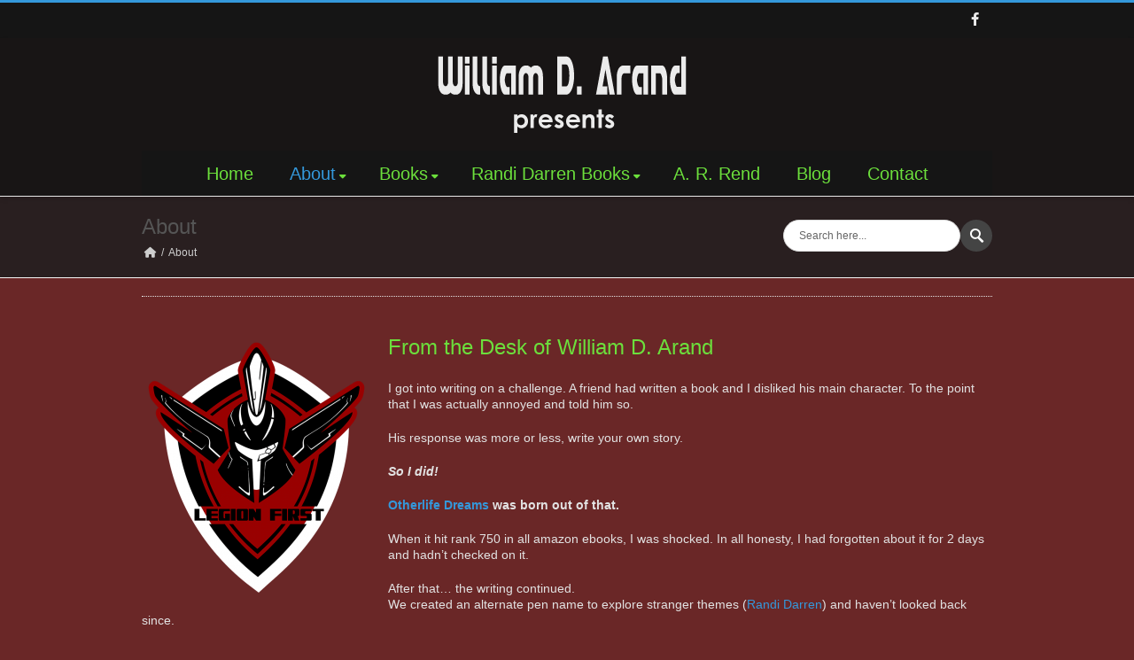

--- FILE ---
content_type: text/html; charset=UTF-8
request_url: https://williamdarand.com/about/
body_size: 16242
content:
<!DOCTYPE html>
<html lang="en-US">
<head>
<meta charset="UTF-8" />
<meta name="viewport" content="width=device-width, initial-scale=1.0" />

<title>William D. Arand About - William D. Arand</title>
<!--[if lte IE 8]>
	<script type="text/javascript" src="https://williamdarand.com/wp-content/themes/nimva/js/html5shiv.js"></script>
<![endif]-->

	<link rel="shortcut icon" href="https://williamdarand.com/wp-content/uploads/2018/02/faviconA.jpg" type="image/x-icon" />
   
	      
        <meta name="viewport" content="width=device-width, initial-scale=1, maximum-scale=1" />
        
	<meta name='robots' content='index, follow, max-image-preview:large, max-snippet:-1, max-video-preview:-1' />

	<!-- This site is optimized with the Yoast SEO plugin v26.8 - https://yoast.com/product/yoast-seo-wordpress/ -->
	<link rel="canonical" href="https://williamdarand.com/about/" />
	<meta property="og:locale" content="en_US" />
	<meta property="og:type" content="article" />
	<meta property="og:title" content="About - William D. Arand" />
	<meta property="og:url" content="https://williamdarand.com/about/" />
	<meta property="og:site_name" content="William D. Arand" />
	<meta property="article:publisher" content="https://www.facebook.com/WillDArand" />
	<meta property="article:modified_time" content="2018-02-23T19:50:14+00:00" />
	<meta property="og:image" content="https://william.beebalmproductions.com/wp-content/uploads/2018/02/Logo-01-Web-Size-258x300.png" />
	<meta name="twitter:card" content="summary_large_image" />
	<meta name="twitter:label1" content="Est. reading time" />
	<meta name="twitter:data1" content="1 minute" />
	<script type="application/ld+json" class="yoast-schema-graph">{"@context":"https://schema.org","@graph":[{"@type":"WebPage","@id":"https://williamdarand.com/about/","url":"https://williamdarand.com/about/","name":"About - William D. Arand","isPartOf":{"@id":"https://williamdarand.com/#website"},"primaryImageOfPage":{"@id":"https://williamdarand.com/about/#primaryimage"},"image":{"@id":"https://williamdarand.com/about/#primaryimage"},"thumbnailUrl":"http://william.beebalmproductions.com/wp-content/uploads/2018/02/Logo-01-Web-Size-258x300.png","datePublished":"2018-02-11T14:54:06+00:00","dateModified":"2018-02-23T19:50:14+00:00","breadcrumb":{"@id":"https://williamdarand.com/about/#breadcrumb"},"inLanguage":"en-US","potentialAction":[{"@type":"ReadAction","target":["https://williamdarand.com/about/"]}]},{"@type":"ImageObject","inLanguage":"en-US","@id":"https://williamdarand.com/about/#primaryimage","url":"http://william.beebalmproductions.com/wp-content/uploads/2018/02/Logo-01-Web-Size-258x300.png","contentUrl":"http://william.beebalmproductions.com/wp-content/uploads/2018/02/Logo-01-Web-Size-258x300.png"},{"@type":"BreadcrumbList","@id":"https://williamdarand.com/about/#breadcrumb","itemListElement":[{"@type":"ListItem","position":1,"name":"Home","item":"https://williamdarand.com/"},{"@type":"ListItem","position":2,"name":"About"}]},{"@type":"WebSite","@id":"https://williamdarand.com/#website","url":"https://williamdarand.com/","name":"William D. Arand","description":"Author","publisher":{"@id":"https://williamdarand.com/#/schema/person/96edf1d6a1e234a26bb0599e5159ac4b"},"potentialAction":[{"@type":"SearchAction","target":{"@type":"EntryPoint","urlTemplate":"https://williamdarand.com/?s={search_term_string}"},"query-input":{"@type":"PropertyValueSpecification","valueRequired":true,"valueName":"search_term_string"}}],"inLanguage":"en-US"},{"@type":["Person","Organization"],"@id":"https://williamdarand.com/#/schema/person/96edf1d6a1e234a26bb0599e5159ac4b","name":"William Arand","image":{"@type":"ImageObject","inLanguage":"en-US","@id":"https://williamdarand.com/#/schema/person/image/","url":"https://williamdarand.com/wp-content/uploads/2022/06/WilliamDArand-Logo.jpg","contentUrl":"https://williamdarand.com/wp-content/uploads/2022/06/WilliamDArand-Logo.jpg","width":145,"height":200,"caption":"William Arand"},"logo":{"@id":"https://williamdarand.com/#/schema/person/image/"},"sameAs":["https://www.facebook.com/WillDArand"]}]}</script>
	<!-- / Yoast SEO plugin. -->


<link rel='dns-prefetch' href='//www.googletagmanager.com' />
<link rel='dns-prefetch' href='//fonts.googleapis.com' />
<link rel="alternate" type="application/rss+xml" title="William D. Arand &raquo; Feed" href="https://williamdarand.com/feed/" />
<link rel="alternate" type="application/rss+xml" title="William D. Arand &raquo; Comments Feed" href="https://williamdarand.com/comments/feed/" />
<link rel="alternate" title="oEmbed (JSON)" type="application/json+oembed" href="https://williamdarand.com/wp-json/oembed/1.0/embed?url=https%3A%2F%2Fwilliamdarand.com%2Fabout%2F" />
<link rel="alternate" title="oEmbed (XML)" type="text/xml+oembed" href="https://williamdarand.com/wp-json/oembed/1.0/embed?url=https%3A%2F%2Fwilliamdarand.com%2Fabout%2F&#038;format=xml" />
<style id='wp-img-auto-sizes-contain-inline-css' type='text/css'>
img:is([sizes=auto i],[sizes^="auto," i]){contain-intrinsic-size:3000px 1500px}
/*# sourceURL=wp-img-auto-sizes-contain-inline-css */
</style>
<link rel='stylesheet' id='cf7ic_style-css' href='https://williamdarand.com/wp-content/plugins/contact-form-7-image-captcha/css/cf7ic-style.css?ver=3.3.7' type='text/css' media='all' />
<link rel='stylesheet' id='layerslider-css' href='https://williamdarand.com/wp-content/plugins/LayerSlider/assets/static/layerslider/css/layerslider.css?ver=7.9.5' type='text/css' media='all' />
<style id='wp-emoji-styles-inline-css' type='text/css'>

	img.wp-smiley, img.emoji {
		display: inline !important;
		border: none !important;
		box-shadow: none !important;
		height: 1em !important;
		width: 1em !important;
		margin: 0 0.07em !important;
		vertical-align: -0.1em !important;
		background: none !important;
		padding: 0 !important;
	}
/*# sourceURL=wp-emoji-styles-inline-css */
</style>
<style id='wp-block-library-inline-css' type='text/css'>
:root{--wp-block-synced-color:#7a00df;--wp-block-synced-color--rgb:122,0,223;--wp-bound-block-color:var(--wp-block-synced-color);--wp-editor-canvas-background:#ddd;--wp-admin-theme-color:#007cba;--wp-admin-theme-color--rgb:0,124,186;--wp-admin-theme-color-darker-10:#006ba1;--wp-admin-theme-color-darker-10--rgb:0,107,160.5;--wp-admin-theme-color-darker-20:#005a87;--wp-admin-theme-color-darker-20--rgb:0,90,135;--wp-admin-border-width-focus:2px}@media (min-resolution:192dpi){:root{--wp-admin-border-width-focus:1.5px}}.wp-element-button{cursor:pointer}:root .has-very-light-gray-background-color{background-color:#eee}:root .has-very-dark-gray-background-color{background-color:#313131}:root .has-very-light-gray-color{color:#eee}:root .has-very-dark-gray-color{color:#313131}:root .has-vivid-green-cyan-to-vivid-cyan-blue-gradient-background{background:linear-gradient(135deg,#00d084,#0693e3)}:root .has-purple-crush-gradient-background{background:linear-gradient(135deg,#34e2e4,#4721fb 50%,#ab1dfe)}:root .has-hazy-dawn-gradient-background{background:linear-gradient(135deg,#faaca8,#dad0ec)}:root .has-subdued-olive-gradient-background{background:linear-gradient(135deg,#fafae1,#67a671)}:root .has-atomic-cream-gradient-background{background:linear-gradient(135deg,#fdd79a,#004a59)}:root .has-nightshade-gradient-background{background:linear-gradient(135deg,#330968,#31cdcf)}:root .has-midnight-gradient-background{background:linear-gradient(135deg,#020381,#2874fc)}:root{--wp--preset--font-size--normal:16px;--wp--preset--font-size--huge:42px}.has-regular-font-size{font-size:1em}.has-larger-font-size{font-size:2.625em}.has-normal-font-size{font-size:var(--wp--preset--font-size--normal)}.has-huge-font-size{font-size:var(--wp--preset--font-size--huge)}.has-text-align-center{text-align:center}.has-text-align-left{text-align:left}.has-text-align-right{text-align:right}.has-fit-text{white-space:nowrap!important}#end-resizable-editor-section{display:none}.aligncenter{clear:both}.items-justified-left{justify-content:flex-start}.items-justified-center{justify-content:center}.items-justified-right{justify-content:flex-end}.items-justified-space-between{justify-content:space-between}.screen-reader-text{border:0;clip-path:inset(50%);height:1px;margin:-1px;overflow:hidden;padding:0;position:absolute;width:1px;word-wrap:normal!important}.screen-reader-text:focus{background-color:#ddd;clip-path:none;color:#444;display:block;font-size:1em;height:auto;left:5px;line-height:normal;padding:15px 23px 14px;text-decoration:none;top:5px;width:auto;z-index:100000}html :where(.has-border-color){border-style:solid}html :where([style*=border-top-color]){border-top-style:solid}html :where([style*=border-right-color]){border-right-style:solid}html :where([style*=border-bottom-color]){border-bottom-style:solid}html :where([style*=border-left-color]){border-left-style:solid}html :where([style*=border-width]){border-style:solid}html :where([style*=border-top-width]){border-top-style:solid}html :where([style*=border-right-width]){border-right-style:solid}html :where([style*=border-bottom-width]){border-bottom-style:solid}html :where([style*=border-left-width]){border-left-style:solid}html :where(img[class*=wp-image-]){height:auto;max-width:100%}:where(figure){margin:0 0 1em}html :where(.is-position-sticky){--wp-admin--admin-bar--position-offset:var(--wp-admin--admin-bar--height,0px)}@media screen and (max-width:600px){html :where(.is-position-sticky){--wp-admin--admin-bar--position-offset:0px}}

/*# sourceURL=wp-block-library-inline-css */
</style><style id='global-styles-inline-css' type='text/css'>
:root{--wp--preset--aspect-ratio--square: 1;--wp--preset--aspect-ratio--4-3: 4/3;--wp--preset--aspect-ratio--3-4: 3/4;--wp--preset--aspect-ratio--3-2: 3/2;--wp--preset--aspect-ratio--2-3: 2/3;--wp--preset--aspect-ratio--16-9: 16/9;--wp--preset--aspect-ratio--9-16: 9/16;--wp--preset--color--black: #000000;--wp--preset--color--cyan-bluish-gray: #abb8c3;--wp--preset--color--white: #ffffff;--wp--preset--color--pale-pink: #f78da7;--wp--preset--color--vivid-red: #cf2e2e;--wp--preset--color--luminous-vivid-orange: #ff6900;--wp--preset--color--luminous-vivid-amber: #fcb900;--wp--preset--color--light-green-cyan: #7bdcb5;--wp--preset--color--vivid-green-cyan: #00d084;--wp--preset--color--pale-cyan-blue: #8ed1fc;--wp--preset--color--vivid-cyan-blue: #0693e3;--wp--preset--color--vivid-purple: #9b51e0;--wp--preset--gradient--vivid-cyan-blue-to-vivid-purple: linear-gradient(135deg,rgb(6,147,227) 0%,rgb(155,81,224) 100%);--wp--preset--gradient--light-green-cyan-to-vivid-green-cyan: linear-gradient(135deg,rgb(122,220,180) 0%,rgb(0,208,130) 100%);--wp--preset--gradient--luminous-vivid-amber-to-luminous-vivid-orange: linear-gradient(135deg,rgb(252,185,0) 0%,rgb(255,105,0) 100%);--wp--preset--gradient--luminous-vivid-orange-to-vivid-red: linear-gradient(135deg,rgb(255,105,0) 0%,rgb(207,46,46) 100%);--wp--preset--gradient--very-light-gray-to-cyan-bluish-gray: linear-gradient(135deg,rgb(238,238,238) 0%,rgb(169,184,195) 100%);--wp--preset--gradient--cool-to-warm-spectrum: linear-gradient(135deg,rgb(74,234,220) 0%,rgb(151,120,209) 20%,rgb(207,42,186) 40%,rgb(238,44,130) 60%,rgb(251,105,98) 80%,rgb(254,248,76) 100%);--wp--preset--gradient--blush-light-purple: linear-gradient(135deg,rgb(255,206,236) 0%,rgb(152,150,240) 100%);--wp--preset--gradient--blush-bordeaux: linear-gradient(135deg,rgb(254,205,165) 0%,rgb(254,45,45) 50%,rgb(107,0,62) 100%);--wp--preset--gradient--luminous-dusk: linear-gradient(135deg,rgb(255,203,112) 0%,rgb(199,81,192) 50%,rgb(65,88,208) 100%);--wp--preset--gradient--pale-ocean: linear-gradient(135deg,rgb(255,245,203) 0%,rgb(182,227,212) 50%,rgb(51,167,181) 100%);--wp--preset--gradient--electric-grass: linear-gradient(135deg,rgb(202,248,128) 0%,rgb(113,206,126) 100%);--wp--preset--gradient--midnight: linear-gradient(135deg,rgb(2,3,129) 0%,rgb(40,116,252) 100%);--wp--preset--font-size--small: 13px;--wp--preset--font-size--medium: 20px;--wp--preset--font-size--large: 36px;--wp--preset--font-size--x-large: 42px;--wp--preset--spacing--20: 0.44rem;--wp--preset--spacing--30: 0.67rem;--wp--preset--spacing--40: 1rem;--wp--preset--spacing--50: 1.5rem;--wp--preset--spacing--60: 2.25rem;--wp--preset--spacing--70: 3.38rem;--wp--preset--spacing--80: 5.06rem;--wp--preset--shadow--natural: 6px 6px 9px rgba(0, 0, 0, 0.2);--wp--preset--shadow--deep: 12px 12px 50px rgba(0, 0, 0, 0.4);--wp--preset--shadow--sharp: 6px 6px 0px rgba(0, 0, 0, 0.2);--wp--preset--shadow--outlined: 6px 6px 0px -3px rgb(255, 255, 255), 6px 6px rgb(0, 0, 0);--wp--preset--shadow--crisp: 6px 6px 0px rgb(0, 0, 0);}:where(.is-layout-flex){gap: 0.5em;}:where(.is-layout-grid){gap: 0.5em;}body .is-layout-flex{display: flex;}.is-layout-flex{flex-wrap: wrap;align-items: center;}.is-layout-flex > :is(*, div){margin: 0;}body .is-layout-grid{display: grid;}.is-layout-grid > :is(*, div){margin: 0;}:where(.wp-block-columns.is-layout-flex){gap: 2em;}:where(.wp-block-columns.is-layout-grid){gap: 2em;}:where(.wp-block-post-template.is-layout-flex){gap: 1.25em;}:where(.wp-block-post-template.is-layout-grid){gap: 1.25em;}.has-black-color{color: var(--wp--preset--color--black) !important;}.has-cyan-bluish-gray-color{color: var(--wp--preset--color--cyan-bluish-gray) !important;}.has-white-color{color: var(--wp--preset--color--white) !important;}.has-pale-pink-color{color: var(--wp--preset--color--pale-pink) !important;}.has-vivid-red-color{color: var(--wp--preset--color--vivid-red) !important;}.has-luminous-vivid-orange-color{color: var(--wp--preset--color--luminous-vivid-orange) !important;}.has-luminous-vivid-amber-color{color: var(--wp--preset--color--luminous-vivid-amber) !important;}.has-light-green-cyan-color{color: var(--wp--preset--color--light-green-cyan) !important;}.has-vivid-green-cyan-color{color: var(--wp--preset--color--vivid-green-cyan) !important;}.has-pale-cyan-blue-color{color: var(--wp--preset--color--pale-cyan-blue) !important;}.has-vivid-cyan-blue-color{color: var(--wp--preset--color--vivid-cyan-blue) !important;}.has-vivid-purple-color{color: var(--wp--preset--color--vivid-purple) !important;}.has-black-background-color{background-color: var(--wp--preset--color--black) !important;}.has-cyan-bluish-gray-background-color{background-color: var(--wp--preset--color--cyan-bluish-gray) !important;}.has-white-background-color{background-color: var(--wp--preset--color--white) !important;}.has-pale-pink-background-color{background-color: var(--wp--preset--color--pale-pink) !important;}.has-vivid-red-background-color{background-color: var(--wp--preset--color--vivid-red) !important;}.has-luminous-vivid-orange-background-color{background-color: var(--wp--preset--color--luminous-vivid-orange) !important;}.has-luminous-vivid-amber-background-color{background-color: var(--wp--preset--color--luminous-vivid-amber) !important;}.has-light-green-cyan-background-color{background-color: var(--wp--preset--color--light-green-cyan) !important;}.has-vivid-green-cyan-background-color{background-color: var(--wp--preset--color--vivid-green-cyan) !important;}.has-pale-cyan-blue-background-color{background-color: var(--wp--preset--color--pale-cyan-blue) !important;}.has-vivid-cyan-blue-background-color{background-color: var(--wp--preset--color--vivid-cyan-blue) !important;}.has-vivid-purple-background-color{background-color: var(--wp--preset--color--vivid-purple) !important;}.has-black-border-color{border-color: var(--wp--preset--color--black) !important;}.has-cyan-bluish-gray-border-color{border-color: var(--wp--preset--color--cyan-bluish-gray) !important;}.has-white-border-color{border-color: var(--wp--preset--color--white) !important;}.has-pale-pink-border-color{border-color: var(--wp--preset--color--pale-pink) !important;}.has-vivid-red-border-color{border-color: var(--wp--preset--color--vivid-red) !important;}.has-luminous-vivid-orange-border-color{border-color: var(--wp--preset--color--luminous-vivid-orange) !important;}.has-luminous-vivid-amber-border-color{border-color: var(--wp--preset--color--luminous-vivid-amber) !important;}.has-light-green-cyan-border-color{border-color: var(--wp--preset--color--light-green-cyan) !important;}.has-vivid-green-cyan-border-color{border-color: var(--wp--preset--color--vivid-green-cyan) !important;}.has-pale-cyan-blue-border-color{border-color: var(--wp--preset--color--pale-cyan-blue) !important;}.has-vivid-cyan-blue-border-color{border-color: var(--wp--preset--color--vivid-cyan-blue) !important;}.has-vivid-purple-border-color{border-color: var(--wp--preset--color--vivid-purple) !important;}.has-vivid-cyan-blue-to-vivid-purple-gradient-background{background: var(--wp--preset--gradient--vivid-cyan-blue-to-vivid-purple) !important;}.has-light-green-cyan-to-vivid-green-cyan-gradient-background{background: var(--wp--preset--gradient--light-green-cyan-to-vivid-green-cyan) !important;}.has-luminous-vivid-amber-to-luminous-vivid-orange-gradient-background{background: var(--wp--preset--gradient--luminous-vivid-amber-to-luminous-vivid-orange) !important;}.has-luminous-vivid-orange-to-vivid-red-gradient-background{background: var(--wp--preset--gradient--luminous-vivid-orange-to-vivid-red) !important;}.has-very-light-gray-to-cyan-bluish-gray-gradient-background{background: var(--wp--preset--gradient--very-light-gray-to-cyan-bluish-gray) !important;}.has-cool-to-warm-spectrum-gradient-background{background: var(--wp--preset--gradient--cool-to-warm-spectrum) !important;}.has-blush-light-purple-gradient-background{background: var(--wp--preset--gradient--blush-light-purple) !important;}.has-blush-bordeaux-gradient-background{background: var(--wp--preset--gradient--blush-bordeaux) !important;}.has-luminous-dusk-gradient-background{background: var(--wp--preset--gradient--luminous-dusk) !important;}.has-pale-ocean-gradient-background{background: var(--wp--preset--gradient--pale-ocean) !important;}.has-electric-grass-gradient-background{background: var(--wp--preset--gradient--electric-grass) !important;}.has-midnight-gradient-background{background: var(--wp--preset--gradient--midnight) !important;}.has-small-font-size{font-size: var(--wp--preset--font-size--small) !important;}.has-medium-font-size{font-size: var(--wp--preset--font-size--medium) !important;}.has-large-font-size{font-size: var(--wp--preset--font-size--large) !important;}.has-x-large-font-size{font-size: var(--wp--preset--font-size--x-large) !important;}
/*# sourceURL=global-styles-inline-css */
</style>

<style id='classic-theme-styles-inline-css' type='text/css'>
/*! This file is auto-generated */
.wp-block-button__link{color:#fff;background-color:#32373c;border-radius:9999px;box-shadow:none;text-decoration:none;padding:calc(.667em + 2px) calc(1.333em + 2px);font-size:1.125em}.wp-block-file__button{background:#32373c;color:#fff;text-decoration:none}
/*# sourceURL=/wp-includes/css/classic-themes.min.css */
</style>
<link rel='stylesheet' id='contact-form-7-css' href='https://williamdarand.com/wp-content/plugins/contact-form-7/includes/css/styles.css?ver=6.1.4' type='text/css' media='all' />
<link rel='stylesheet' id='cff-css' href='https://williamdarand.com/wp-content/plugins/custom-facebook-feed-pro/assets/css/cff-style.min.css?ver=4.5.5' type='text/css' media='all' />
<link rel='stylesheet' id='bootstrap-css' href='https://williamdarand.com/wp-content/themes/nimva/css/bootstrap.css?ver=6.9' type='text/css' media='all' />
<link rel='stylesheet' id='magnificPopUp-css' href='https://williamdarand.com/wp-content/themes/nimva/css/magnific-popup.css?ver=6.9' type='text/css' media='all' />
<link rel='stylesheet' id='themestyle-css' href='https://williamdarand.com/wp-content/themes/nimva/style.css?ver=6.9' type='text/css' media='all' />
<link rel='stylesheet' id='js_composer_front-css' href='https://williamdarand.com/wp-content/plugins/js_composer/assets/css/js_composer.min.css?ver=7.2' type='text/css' media='all' />
<link rel='stylesheet' id='tipsy-css' href='https://williamdarand.com/wp-content/themes/nimva/css/tipsy.css?ver=6.9' type='text/css' media='all' />
<link rel='stylesheet' id='owl-css' href='https://williamdarand.com/wp-content/themes/nimva/css/owl.carousel.min.css?ver=6.9' type='text/css' media='all' />
<link rel='stylesheet' id='retina-css' href='https://williamdarand.com/wp-content/themes/nimva/css/retina.css?ver=6.9' type='text/css' media='all' />
<link rel='stylesheet' id='fontawesome-css' href='https://williamdarand.com/wp-content/themes/nimva/css/fontawesome-all.css?ver=6.9' type='text/css' media='all' />
<link rel='stylesheet' id='responsive-css' href='https://williamdarand.com/wp-content/themes/nimva/css/responsive.css?ver=6.9' type='text/css' media='all' />
<link rel='stylesheet' id='google-fonts-css' href='//fonts.googleapis.com/css?family=Open+Sans%3A300%2C400%2C500%2C600%2C700%7CRighteous%3A300%2C400%2C500%2C600%2C700&#038;latin,greek-ext,cyrillic,latin-ext,greek,cyrillic-ext,vietnamese&#038;ver=6.9' type='text/css' media='all' />
<link rel='stylesheet' id='vc_style-css' href='https://williamdarand.com/wp-content/themes/nimva/css/vc_style.css?ver=6.9' type='text/css' media='all' />
<script type="text/javascript" src="https://williamdarand.com/wp-includes/js/jquery/jquery.min.js?ver=3.7.1" id="jquery-core-js"></script>
<script type="text/javascript" src="https://williamdarand.com/wp-includes/js/jquery/jquery-migrate.min.js?ver=3.4.1" id="jquery-migrate-js"></script>
<script type="text/javascript" id="jquery-js-after">
/* <![CDATA[ */
    jQuery(function ($) {
      if ($('#page_loading_effect').length) {
        $('#page_loading_effect').fadeOut(500, function () {
          $(this).remove();
        });
      }
    });
  
//# sourceURL=jquery-js-after
/* ]]> */
</script>
<script type="text/javascript" id="layerslider-utils-js-extra">
/* <![CDATA[ */
var LS_Meta = {"v":"7.9.5","fixGSAP":"1"};
//# sourceURL=layerslider-utils-js-extra
/* ]]> */
</script>
<script type="text/javascript" src="https://williamdarand.com/wp-content/plugins/LayerSlider/assets/static/layerslider/js/layerslider.utils.js?ver=7.9.5" id="layerslider-utils-js"></script>
<script type="text/javascript" src="https://williamdarand.com/wp-content/plugins/LayerSlider/assets/static/layerslider/js/layerslider.kreaturamedia.jquery.js?ver=7.9.5" id="layerslider-js"></script>
<script type="text/javascript" src="https://williamdarand.com/wp-content/plugins/LayerSlider/assets/static/layerslider/js/layerslider.transitions.js?ver=7.9.5" id="layerslider-transitions-js"></script>

<!-- Google tag (gtag.js) snippet added by Site Kit -->
<!-- Google Analytics snippet added by Site Kit -->
<script type="text/javascript" src="https://www.googletagmanager.com/gtag/js?id=GT-MJP8TSM" id="google_gtagjs-js" async></script>
<script type="text/javascript" id="google_gtagjs-js-after">
/* <![CDATA[ */
window.dataLayer = window.dataLayer || [];function gtag(){dataLayer.push(arguments);}
gtag("set","linker",{"domains":["williamdarand.com"]});
gtag("js", new Date());
gtag("set", "developer_id.dZTNiMT", true);
gtag("config", "GT-MJP8TSM");
//# sourceURL=google_gtagjs-js-after
/* ]]> */
</script>
<script></script><meta name="generator" content="Powered by LayerSlider 7.9.5 - Build Heros, Sliders, and Popups. Create Animations and Beautiful, Rich Web Content as Easy as Never Before on WordPress." />
<!-- LayerSlider updates and docs at: https://layerslider.com -->
<link rel="https://api.w.org/" href="https://williamdarand.com/wp-json/" /><link rel="alternate" title="JSON" type="application/json" href="https://williamdarand.com/wp-json/wp/v2/pages/8" /><link rel="EditURI" type="application/rsd+xml" title="RSD" href="https://williamdarand.com/xmlrpc.php?rsd" />
<meta name="generator" content="WordPress 6.9" />
<link rel='shortlink' href='https://williamdarand.com/?p=8' />
<!-- Custom Facebook Feed JS vars -->
<script type="text/javascript">
var cffsiteurl = "https://williamdarand.com/wp-content/plugins";
var cffajaxurl = "https://williamdarand.com/wp-admin/admin-ajax.php";


var cfflinkhashtags = "false";
</script>
<meta name="generator" content="Site Kit by Google 1.171.0" /><style type="text/css">.recentcomments a{display:inline !important;padding:0 !important;margin:0 !important;}</style><meta name="generator" content="Powered by WPBakery Page Builder - drag and drop page builder for WordPress."/>
<link rel="icon" href="https://williamdarand.com/wp-content/uploads/2018/02/cropped-faviconA-32x32.jpg" sizes="32x32" />
<link rel="icon" href="https://williamdarand.com/wp-content/uploads/2018/02/cropped-faviconA-192x192.jpg" sizes="192x192" />
<link rel="apple-touch-icon" href="https://williamdarand.com/wp-content/uploads/2018/02/cropped-faviconA-180x180.jpg" />
<meta name="msapplication-TileImage" content="https://williamdarand.com/wp-content/uploads/2018/02/cropped-faviconA-270x270.jpg" />
		<style type="text/css" id="wp-custom-css">
			#preloader,
.nimva-preloader {
  display: none !important;
}
		</style>
		<noscript><style> .wpb_animate_when_almost_visible { opacity: 1; }</style></noscript> 

<style type="text/css">  
	#wrapper #header .container, #wrapper #top-bar .container {max-width: 960px;}body[data-layout="boxed"] #footer_wrap {max-width: 1020px;}.postcontent {margin-right:20px;} body {background-color:#6a2727;background-image:url(https://williamdarand.com/wp-content/uploads/2018/02/MainBG.jpg);background-repeat:repeat-y;background-attachment:fixed;background-position:center center;-webkit-background-size: cover;-moz-background-size: cover;-o-background-size: cover;background-size: cover;}#wrapper {background-color: #6a2727;position:relative;}body, input, select, textarea,.slide-caption2, #lp-contacts li, #portfolio-filter li a, #faq-filter li a,.widget_nav_menu li, .entry_meta li a,.promo-desc > span, .promo-action a, .error404,.widget_links li, .widget_meta li, .widget_archive li, .widget_recent_comments li, .widget_recent_entries li, .widget_categories li, .widget_pages li, .tab_widget ul.tabs li a,.toggle .togglet, .toggle .toggleta,.team-image span,.team-skills li, .skills li span, .simple-button, .pricing-price .price-tenure,.acctitle, .acctitlec,.testimonial-item .testi-author {font-family:Tahoma, Geneva, sans-serif !important;}#primary-menu li a, #primary-menu li a span, #header nav > ul {font-family:Tahoma, Geneva, sans-serif !important}h1, h2, h3, h4, h5, h6 {font-family: Tahoma, Geneva, sans-serif ;font-weight: 400;}.tab_widget.tab_style2 ul.tabs li a {font-family: Tahoma, Geneva, sans-serif!important;}.sidebar .title-outer h3, .wpb_widgetised_column .title-outer h3 { font-family: "Open Sans", Arial, Helvetica, sans-serif !important}.pagination span.current,.woocommerce #content .container nav.woocommerce-pagination ul li span.current, .woocommerce .container nav.woocommerce-pagination ul li span.current, .woocommerce-page #content .container nav.woocommerce-pagination ul li span.current, .woocommerce-page .container nav.woocommerce-pagination ul li span.current {background-color: #3498db;border-color: #3498db;}.flex-prev:hover, .flex-next:hover, .rs-prev:hover, .rs-next:hover, .nivo-prevNav:hover, .nivo-nextNav:hover, .camera_prev:hover, .camera_next:hover, .camera_commands:hover, .tp-leftarrow.large:hover, .tp-rightarrow.large:hover, .ls-noskin .ls-nav-prev:hover, .ls-noskin .ls-nav-next:hover {background-color: #3498db !important;}#footer .widget h4 {font-family: Tahoma, Geneva, sans-serif !important;}body, .entry_content, .testimonial-item .testi-content {font-size: 14px ;}body, .entry_content, .testimonial-item .testi-content {line-height: 1.3;}#primary-menu li a, #header nav ul li a {font-size: 20px ;}#top-menu{font-size: 13px ;}#page-title h1 {font-size: 24px ;}#page-title ul.breadcrumbs li {font-size: 12px ;}.sidebar .title-outer h3, .wpb_widgetised_column .title-outer h3 {font-size: 11px ;}#footer .widget h4 {font-size: 11px ;}#copyrights {font-size: 12px ;}h1 {font-size: 30px ;line-height: 40px ;}h2 {font-size: 24px ;line-height: 34px ;}h3 {font-size: 20px ;line-height: 30px ;}h4 {font-size: 18px ;line-height: 28px ;}h5 {font-size: 16px ;line-height: 26px;}h6 {font-size: 14px ;line-height: 24px;}#wrapper {border-top: 3px solid #3498db;}#top-bar {border-bottom-width:1px;border-bottom-color:#151515;}#page-title {background-color: #291f20;border-width:1px;border-color: #f6f6f6;padding: 5px 0 !important;}.page_title_inner {background-color: #291f20;padding: 15px 0;}#portfolio-navigation .port-nav-prev a i, #portfolio-navigation .port-nav-next a i {color: #c4c4c4;}#portfolio-navigation .port-nav-prev a:hover i, #portfolio-navigation .port-nav-next a:hover i {color: #3498db;}#logo img, #header .header_middle_logo img{height: 127px;}#logo {}#header.sticky-header.sticky #logo img, #header.sticky-header.sticky .header_middle_logo img {height: 70px;}#header.sticky.reduced #logo img {height: 70px;}.tagline {color: #777777;}#logo, #primary-menu {float:none;margin: 0 auto;}#logo img {margin: 0 auto;}#menu-wrapper {border-top:1px solid #151515;}.menu-wrapper-inside{max-width:960px;margin:0 auto;position: relative;}#header nav > ul {float:none;text-align:center;}#header nav > ul > li {float: none;display:inline-block;}#header nav ul li ul {text-align: left;}#header .sf-menu > li:hover > ul, #header .sf-menu > li.sfHover > ul { top:97px;}#header .container.realwidth {max-width:100%;padding-left:0;padding-right: 0;}body.sticky {margin-top:140px;}html:not(.js) #header nav > ul > li > a, html:not(.js) #header.reduced nav > ul > li > a,.header_extra_icons .main_menu_search a, .header_extra_icons .cart a {line-height: 50px;}#header .sf-menu > li:hover > ul, #header .sf-menu > li.sfHover > ul {top: 50px;}#menu-wrapper {background-color: #151515;}body #header.sticky-header {background: rgba(21, 21, 21, 0.95) ;}#header .container, #top-bar .container {max-width: 1170px;}#header{background-color: #151515;}#header {border-bottom: 1px solid #e8e8e8;}#top-bar{background-color: #151515;}#top-menu ul li div, #top-menu li a, #top-menus li a, #top-menus li, #top-menu li span, #top-menu li i {color: #e8e8e8;}#top-menu li a:hover, #top-menus li a:hover{color: #3498db;border-color: #3498db;}#top-menu .mail, #top-menu .contact_address{border-color: #e8e8e8;}#top-social li a{color: #ebebeb;}#top-social li a:hover .ts-icon, #top-social li a:hover{background-color: #3498db;}#twitter_bar {background-color: #3498db;color: #ffffff;}#twitter_bar ul li a {color: #ffffff;border-bottom-color: #ffffff;}#footer.footer-dark {background-color: #363839;}#footer {border-color: #3f3f3f;}#copyrights.copyrights-dark {background-color: #282A2B;}#copyrights {border-color: #282A2B;}body {color: #e2e2e2;}.team-skills li a, .team-skills li a:hover {color: #e2e2e2;}h1 span, h2 span, h3 span, h4 span, h5 span, h6 span {color: #3498db;}.team-image span,.woocommerce #content .widget_price_filter .ui-slider .ui-slider-range, .woocommerce-page #content .widget_price_filter .ui-slider .ui-slider-range,::selection {background-color: #3498db;}a, h1 span, h2 span, h3 span, h4 span, h5 span, h6 span, h3.featuredinverse,#lp-contacts li span,#portfolio-filter li.activeFilter a, #faq-filter li.activeFilter a, .error404, .tab_widget ul.tabs li.active a,.product-feature3:hover span, .team-skills li span, .dropcap, .best-price .pricing-title h4, .best-price .pricing-price, .twitter-widget ul li a, .sposts-list a, .inner .ca-main, .entry_title h2 a, .woocommerce ul.products li.product .product_details h3 a {color: #3498db;}a:hover, #page-title ul.breadcrumbs li a:hover, #portfolio-filter li a:hover, #faq-filter li a:hover, .entry_meta li a:hover, .ipost .ipost-title a:hover,.comment-content .comment-author a:hover, .comment-wrap:hover a,.promo h3 > span,.widget a:hover, #footer.footer-dark .widget_nav_menu li a:hover,#footer.footer-dark .widget_links li a:hover, #footer.footer-dark .widget_meta li a:hover, #footer.footer-dark .widget_archive li a:hover,#footer.footer-dark .widget_recent_comments li a:hover, #footer.footer-dark .widget_recent_entries li a:hover, #footer.footer-dark .widget_categories li a:hover,#footer.footer-dark .widget_pages li a:hover,#copyrights.copyrights-dark a:hover, .entry_title h2 a:hover, .product_buttons_wrap a:hover, .woocommerce ul.products li.product .product_details h3 a:hover {color: #6cdf3c;}#page-title h1 {color: #cecece;}#page-title ul.breadcrumbs li{color: #cecece;}#page-title ul.breadcrumbs li a {color: #cecece;}h1 {color: #efefef;}h2,.entry_title h2 {color: #6cdf3c;}h3 {color: #efefef;}h4 {color: #efefef;}h5 {color: #efefef;}h6 {color: #efefef;}#footer.footer-dark .widget h4 {color: #EEEEEE;}#footer .widget .comp {border-color: #4b4b4b;}#footer.footer-dark .widget h4 {border-color: #676767;}#footer.footer-dark {color: #DDDDDD;}#copyrights.copyrights-dark {color: #DDDDDD;}#footer.footer-dark a {color: #BFBFBF;}#footer.footer-dark a:hover {color: #fff;}#copyrights.copyrights-dark a {color: #BFBFBF;}#footer.footer-dark .widget_links li a:hover,#footer.footer-dark .widget_nav_menu li a:hover,#footer.footer-dark .widget_links li a:hover, #footer.footer-dark .widget_meta li a:hover, #footer.footer-dark .widget_archive li a:hover,#footer.footer-dark .widget_recent_comments li a:hover, #footer.footer-dark .widget_recent_entries li a:hover, #footer.footer-dark .widget_categories li a:hover, #footer.footer-dark .widget_pages li a:hover,#copyrights.copyrights-dark a:hover{color: #fff;}#copyrights.copyrights-dark a:hover {color: #fff;}#header[data-header-version="header_v1"] nav > ul > li > a, html:not(.js) #header[data-header-version="header_v1"] nav > ul > li > a, #header[data-header-version="header_v1"] .header_extra_icons .main_menu_search a,#header[data-header-version="header_v4"] nav > ul > li > a, html:not(.js) #header[data-header-version="header_v4"] nav > ul > li > a, #header[data-header-version="header_v4"] .header_extra_icons .main_menu_search a,#header[data-header-version="header_v5"] nav > ul > li > a, html:not(.js) #header[data-header-version="header_v5"] nav > ul > li > a, #header[data-header-version="header_v5"] .header_extra_icons .main_menu_search a,#header[data-header-version="header_v6"] nav > ul > li > a, html:not(.js) #header[data-header-version="header_v6"] nav > ul > li > a, #header[data-header-version="header_v6"] .header_extra_icons .main_menu_search a,#header[data-header-version="header_v7"] nav > ul > li > a, html:not(.js) #header[data-header-version="header_v7"] nav > ul > li > a, #header[data-header-version="header_v7"] .header_extra_icons .main_menu_search a {line-height: 97px;}#header[data-header-version="header_v1"] .sf-menu > li:hover > ul, #header[data-header-version="header_v1"] .sf-menu > li.sfHover > ul,#header[data-header-version="header_v4"] .sf-menu > li:hover > ul, #header[data-header-version="header_v4"] .sf-menu > li.sfHover > ul,#header[data-header-version="header_v5"] .sf-menu > li:hover > ul, #header[data-header-version="header_v5"] .sf-menu > li.sfHover > ul,#header[data-header-version="header_v6"] .sf-menu > li:hover > ul, #header[data-header-version="header_v6"] .sf-menu > li.sfHover > ul {top: 97px;}#header[data-header-version="header_v1"].reduced .sf-menu > li:hover > ul, #header[data-header-version="header_v1"].reduced .sf-menu > li.sfHover > ul,#header[data-header-version="header_v4"].reduced .sf-menu > li:hover > ul, #header[data-header-version="header_v4"].reduced .sf-menu > li.sfHover > ul,#header[data-header-version="header_v5"].reduced .sf-menu > li:hover > ul, #header[data-header-version="header_v5"].reduced .sf-menu > li.sfHover > ul,#header[data-header-version="header_v6"].reduced .sf-menu > li:hover > ul, #header[data-header-version="header_v6"].reduced .sf-menu > li.sfHover > ul {top: 60px;}#header nav > ul > li > a {font-weight: 400;}#header nav ul li a, .sf-sub-indicator [class^="fa-"], .sf-sub-indicator [class*=" fa-"],.header_extra_icons .main_menu_search a, .header_extra_icons .cart a{color: #6cdf3c;}.open_hamburger_navigation span {background-color: #6cdf3c;}#header:not(transparent) nav ul li a:hover, #header:not(transparent) nav .sf-menu li.sfHover > a, ul.sf-menu > li > a:hover > .sf-sub-indicator i, ul.sf-menu > li > a:active > .sf-sub-indicator i, ul.sf-menu > li.sfHover > a > .sf-sub-indicator i, #header:not(transparent) > div > nav > ul > li.cart > a.shopping-cart:hover, #header:not(transparent) > div > nav > ul > li.cart > a.shopping-cart.active, .woocommerce-MyAccount-navigation ul li.is-active a, .header_extra_icons .main_menu_search a:hover, .header_extra_icons .cart a:hover {color: #3498db;}.shopping-cart span, .woocommerce-MyAccount-navigation ul li.is-active a:before, .open_hamburger_navigation:hover span {background-color: #3498db;}#header nav .sf-menu li.current-menu-ancestor > a, #header nav .sf-menu li.current-menu-ancestor > a i,#header nav .sf-menu li.current-menu-item > a, #header nav .sf-menu > li.current-menu-ancestor > a > .sf-sub-indicator [class^="fa-"],#header nav .sf-menu li.current_page_item > a .sf-sub-indicator [class^="fa-"] {color: #3498db;}#header nav .sf-menu li.current-menu-ancestor > a, #header nav .sf-menu li ul {border-color: #3498db;}#header nav ul li a:not(.open_hamburger_navigation):hover, #header nav .sf-menu li.sfHover > a:not(.open_hamburger_navigation) {background-color: #2e2526;}html:not(.js) #header nav > ul > li > a:hover, #header nav ul li a:hover, #header nav .sf-menu li.sfHover > a, {border-color: #3498db;}#header nav .sf-menu li ul li a,.sf-menu li ul li > a .sf-sub-indicator [class^="fa-"], #header nav .sf-menu li.sfHover ul li.sfHover ul li a,#header nav .sf-menu li.sfHover ul li.sfHover ul li.sfHover ul li a,.sf-menu li.megamenu ul li.sfHover > a .sf-sub-indicator [class^="fa-"] {color: #6cdf3c;}#header nav .sf-menu li ul li a {font-weight: 400;}#header nav > ul > li.megamenu > ul ul li.current-menu-item ul li a {color: #6cdf3c!important;background-color: transparent;}#header nav > ul > li.megamenu > ul ul li.current-menu-item ul li a:hover {color: #ebebeb !important;}.sf-menu .megamenu-bullet {border-left-color: #6cdf3c;}#header #nav .sf-menu li.megamenu ul li ul.megamenu li h3.megamenu-title,#header #nav .sf-menu li.megamenu ul li ul.megamenu li h3.megamenu-title a,#header #nav h3.megamenu-title span {color: #6cdf3c !important;}#header #nav .sf-menu li.megamenu ul li ul.megamenu li h3.megamenu-title a {background-color: transparent;}#header #nav .sf-menu li.megamenu ul li ul.megamenu li h3.megamenu-title a:hover,#header #nav h3.megamenu-title a:hover span {color: #3498db !important;}#header nav > ul > li.megamenu ul li ul li a{color: #6cdf3c;}#header nav .sf-menu li ul li a:hover, #header nav .sf-menu li ul li a:hover .sf-sub-indicator i,#header nav .sf-menu > li.sfHover:not(.megamenu) ul li.sfHover .sf-sub-indicator i,#header nav .sf-menu li.sfHover ul li.sfHover a,#header nav .sf-menu li.sfHover ul li.sfHover ul li.sfHover a,#header nav .sf-menu li.sfHover ul li.sfHover ul li a:hover, #header nav > ul > li.megamenu > ul > li > a:hover, #header nav .sf-menu li ul li.sfHover > a .sf-sub-indicator [class^="fa-"],#header nav .sf-menu li ul li.current_page_ancestor > a .sf-sub-indicator [class^="fa-"],#header nav .sf-menu li.sfHover ul li.sfHover ul li.sfHover ul li.current_page_item a {color: #ebebeb;}#header nav .sf-menu li ul li a:hover .megamenu-bullet,#header nav .sf-menu li ul li.current-menu-item a .megamenu-bullet {border-left-color: #ebebeb;}#header nav > ul > li.megamenu > ul ul li a:hover,.sf-menu li.megamenu ul li a:hover .sf-sub-indicator i, #header nav > ul > li.megamenu > ul ul li.current-menu-item a,#header nav > ul > li.megamenu > ul ul li.current-menu-item a i,.sf-menu li.megamenu ul li > a:hover .sf-sub-indicator [class^="fa-"],#header nav .sf-menu li.megamenu ul li.current_page_item > a .sf-sub-indicator [class^="fa-"] {color: #ebebeb !important;}#header nav .sf-menu li.current_page_ancestor > a .sf-sub-indicator [class^="fa-"] {border-top-color: #3498db;color: #6cdf3c;}#header > nav > .sf-menu > li.current-menu-item > a:hover, #header > nav > .sf-menu > li.current_page_item > a:hover > .sf-sub-indicator [class^="fa-"] {color: #3498db;}#header nav .sf-menu li ul li.current-menu-item > a, #header nav .sf-menu li ul li.current-menu-ancestor > a,#header nav .sf-menu li ul li.current-menu-ancestor ul li.current-menu-ancestor > a,#header nav .sf-menu li.sfHover ul li.sfHover ul li.current-menu-item > a{color: #ebebeb;background-color: rgba(49, 49, 49, 0.95) !important;}#header nav .sf-menu li ul li.current-menu-ancestor > a .sf-sub-indicator [class^="fa-"] {color: #ebebeb;}#header nav .sf-menu li.megamenu ul li.current-menu-item > a {background: transparent;color: #3498db;}#header nav .sf-menu li ul li a, #header nav > ul > li.megamenu > ul.sub-menu {background-color: rgba(21, 21, 21, 0.95);}.sf-menu li ul li a:hover, .sf-menu li ul li.sfHover > a, #header nav > ul > li.megamenu > ul ul li a:hover {background-color: rgba(49, 49, 49, 0.95) !important;}#header nav > ul > li.megamenu > ul > li {border-right-color: #6cdf3c;}.sf-menu ul li a, .sf-menu ul li ul li a{border-bottom-color: #6cdf3c !important;}#header nav > ul > li.megamenu > ul > li > ul, #header nav > ul > li.megamenu > ul > li > ul > li {border-color: #6cdf3c;}#header nav > ul >li.megamenu > ul li a{background:none;}.portfolio-overlay {background-color: rgba(0, 0, 0, 0.6);}.entry_date_thin div.day, .entry_date_thin div.month, .entry_date div.month, .entry_date div.day, .entry_date div.year {background-color: #3498db;}.entry_date div.post-icon {color: #999999;}.our-clients li:hover, .our-clients .item:hover {border-color: #3498db;}.portfolio-title {background-color: #F5F5F5;}.portfolio-item:hover .portfolio-title {background-color: #3498db;}.portfolio-title h3 a {color: #444444;}.portfolio-item:hover h3 a, .portfolio-title h3 a:hover {color: #ffffff;}.portfolio_tags a {color: #555555;}.portfolio-item:hover .portfolio_tags a, .portfolio-item:hover .portfolio_tags {color: #ffffff;}.portfolio-item:hover .portfolio_tags a:hover{border-color: #ffffff;}.error404-meta input[type="submit"], .searchtop-meta input[type="submit"] {background-color: #444444;}.error404-meta input[type="submit"]:hover, .searchtop-meta input[type="submit"]:hover {background-color: #3498db;}.tipsy-inner {background-color: #000000;color: #ffffff;}.tipsy-arrow-n, .tipsy-arrow-s, .tipsy-arrow-e, .tipsy-arrow-w{border-color: #000000;}#wrapper .wpcf7 input[type="submit"] {background-color: #34495e;color: #ffffff;}#wrapper .wpcf7 input[type="submit"]:hover {background-color: #e5e5e5;color: #34495e;}.simple-button.default_color.inverse, .woocommerce #content button.button, #content .return-to-shop a.button,.woocommerce #payment #place_order, .woocommerce-page #payment #place_order, #content .woocommerce input.button, #content .woocommerce a.button,#content .woocommerce #respond input#submit,#content .woocommerce a.button,#content .woocommerce button.button,#content .woocommerce input.button{background-color: #333333 ;color: #ffffff;}.simple-button:hover.default_color.inverse, .woocommerce #content button.button:hover, #content .return-to-shop a.button:hover,.woocommerce #payment #place_order:hover, .woocommerce-page #payment #place_order:hover, #content .woocommerce input.button:hover, #content .woocommerce a.button:hover,#content .woocommerce #respond input#submit:hover,#content .woocommerce a.button:hover,#content .woocommerce button.button:hover,#content .woocommerce input.button:hover {background-color: #3498db ;color: #ffffff;}.simple-button.default_color {background-color: #3498db ;color: #ffffff;}.simple-button:hover.default_color {background-color: #333333 ;color: #ffffff;}.simple-button.view-more-button {background-color: #444444 ;color: #ffffff;}.simple-button.view-more-button:hover {background-color: #000000 ;color: #ffffff;}.simple-button.red, .simple-button:hover.red.inverse, .simple-button-3d.red {background-color: #f96e5b ;color: #fff;}.simple-button:hover.red, .simple-button.red.inverse {background-color: #333 ;color: #fff;}.simple-button-3d.red{box-shadow: 0px 3px 0px 0px #c75849;}.simple-button.dark_red, .simple-button:hover.dark_red.inverse, .simple-button-3d.dark_red {background-color: #961a34 ;color: #fff;}.simple-button:hover.dark_red, .simple-button.dark_red.inverse {background-color: #333 ;color: #fff;}.simple-button-3d.dark_red{box-shadow: 0px 3px 0px 0px #78152a;}.simple-button.blue, .simple-button:hover.blue.inverse, .simple-button-3d.blue {background-color: #3498db ;color: #fff;}.simple-button:hover.blue, .simple-button.blue.inverse {background-color: #333 ;color: #fff;}.simple-button-3d.blue{box-shadow: 0px 3px 0px 0px #2a7aaf;}.simple-button.orange, .simple-button:hover.orange.inverse, .simple-button-3d.orange {background-color: #ff7534 ;color: #fff;}.simple-button:hover.orange, .simple-button.orange.inverse {background-color: #333 ;color: #fff;}.simple-button-3d.orange{box-shadow: 0px 3px 0px 0px #cc5e2a;}.simple-button.emerald, .simple-button:hover.emerald.inverse, .simple-button-3d.emerald {background-color: #37ba85 ;color: #fff;}.simple-button:hover.emerald, .simple-button.emerald.inverse {background-color: #333 ;color: #fff;}.simple-button-3d.emerald{box-shadow: 0px 3px 0px 0px #2c956a;}.simple-button.turquoise, .simple-button:hover.turquoise.inverse, .simple-button-3d.turquoise {background-color: #00d1c5 ;color: #fff;}.simple-button:hover.turquoise, .simple-button.turquoise.inverse {background-color: #333 ;color: #fff;}.simple-button-3d.turquoise{box-shadow: 0px 3px 0px 0px #00a79e;}.simple-button.amethyst, .simple-button:hover.amethyst.inverse, .simple-button-3d.amethyst {background-color: #9b59b6 ;color: #fff;}.simple-button:hover.amethyst, .simple-button.amethyst.inverse {background-color: #333 ;color: #fff;}.simple-button-3d.amethyst{box-shadow: 0px 3px 0px 0px #7c4792;}.simple-button.wet_asphalt, .simple-button:hover.wet_asphalt.inverse, .simple-button-3d.wet_asphalt {background-color: #34495e ;color: #fff;}.simple-button:hover.wet_asphalt, .simple-button.wet_asphalt.inverse {background-color: #333 ;color: #fff;}.simple-button-3d.wet_asphalt{box-shadow: 0px 3px 0px 0px #2a3a4b;}.simple-button.light, .simple-button:hover.light.inverse, .simple-button-3d.light {background-color: #ffffff ;color: #333333;border: 1px solid #555555;}.simple-button:hover.light, .simple-button.light.inverse {background-color: #555555 ;color: #ffffff;border: 1px solid #555555;}.simple-button-3d.light{border: 1px solid #eee;border-bottom:none;box-shadow: 0px 3px 0px 0px #b2b2b2;}.simple-button-3d:active.light{border-bottom: 1px solid #eee;}.simple-button.dark, .simple-button:hover.dark.inverse, .simple-button-3d.dark {background-color: #555555 ;color: #fff;border: 1px solid #555;}.simple-button:hover.dark, .simple-button.dark.inverse {background-color: #fff ;color: #555;border: 1px solid #555;}.simple-button-3d.dark{border:none;box-shadow: 0px 3px 0px 0px #2a2a2a;}.simple-button.transparent_light {background-color: transparent ;color: #fff;border: 1px solid #ffffff;}.simple-button:hover.transparent_light {background-color: transparent ;color: #ededed;border: 1px solid #ededed;}.simple-button.transparent_dark {background-color: transparent ;color: #555555;border: 1px solid #555555;}.simple-button:hover.transparent_dark {background-color: transparent ;color: #7c7c7c;border: 1px solid #7c7c7c;}.red_btn {background-color: #f96e5b !important;}.blue_btn {background-color: #3498db !important;}.orange_btn {background-color: #ff7534 !important;}.our-clients li {border-color: #F5F5F5;}.our-clients li:hover {border-color: #3498db;}.title-outer h3, .title-outer i {border-color: #3498db;}.title-outer {border-bottom-color:#e5e5e5}.title-outer h3 {font-weight: 400;}.inner {border-width: 1px;background-color: #9f9f9;}.inner:hover {background-color: #3498db;}.inner .ca-icon {color: #777777;}.inner .ca-main a, .inner .ca-main{color: #3498db;}.inner .ca-sub{color: #777777;}.inner:hover .ca-icon {color: #ffffff;}.inner:hover .ca-main, .inner:hover .ca-main a {color: #ffffff;}.inner:hover .ca-sub {color: #ffffff;}.product-feature > span {background-color: #333333;color: #ffffff;}h3.featured {color: #333333;}.best-price .pricing-title h4 {color: #3498db;}.pricing-style2 .best-price .pricing-price {background-color: #3498db;color: #ffffff;}.pricing-style2 .best-price .price-tenure {color: #eeeeee;}.pricing-title h4 {color: #444444;}.pricing-style2 .pricing-price {background-color: #ffffff;color: #444444;}.pricing-style2 .price-tenure {color: #aaaaaa;}.portfolio-overlay-inside span, .post-overlay {background-color: #3498db;color: #fff;}.promo-box {border-color: #e8e8e8;background-color: #f9f9f9}.promo {background-color: #ffffff;}.promo h3 {font-size: 19px;line-height: 24px;color: #444;}.promo-desc > span {font-size: 12px;line-height: 17px;}.testimonial-item .testi-content, #footer.footer-dark .testimonial-item .testi-content {background-color: #EEE;color: #222222;border: 1px solid #fff;text-align: Left;}.testimonial-item .testi-author {color: #222222;}.testimonial-item .testi-author span a {color: #3498db;}.testimonial-item .testi-author span a:hover {color: #222222;}.testimonial-item .testi-content span, .testimonial-item .testi-content span.left, #footer .testimonial-item .testi-content span {background-color: #EEE;border:1px solid #fff;border-top:0;border-left:0;}.testimonial-item .testi-author {text-align: Right;padding-left:0;}.testimonial-item .testi-content:before {right:30px;left:auto;}.toggle .togglet {color: #333;transition: color .2s linear;-moz-transition: color .2s linear;-webkit-transition: color .2s linear;-ms-transition: color .2s linear;-o-transition: color .2s linear;}.toggle:hover .togglet, .toggle .toggleta{color: #333;}.faq .togglet i {color: #333;transition: color .2s linear;-moz-transition: color .2s linear;-webkit-transition: color .2s linear;-ms-transition: color .2s linear;-o-transition: color .2s linear;}.faq:hover .togglet i {color: #333;}.faq .toggleta i {color: #333;}.portfolio-overlay-round, .change-hexa {background-color: #3498db;}.tab_widget ul.tabs, .tab_widget .tab_container, .tab_widget ul.tabs li,.wpb_content_element .wpb_tabs_nav, .wpb_tabs .wpb_tabs_nav li,.wpb_content_element.wpb_tabs .wpb_tour_tabs_wrapper .wpb_tab{border-color: #e6e6e6;}.tab_widget ul.tabs li:first-child, .wpb_tabs .wpb_tabs_nav li:first-child {border-left-color: #e6e6e6;}.tab_widget .tab_container, .wpb_content_element.wpb_tabs .wpb_tour_tabs_wrapper .wpb_tab {background-color: #ffffff;color: #777777}.tab_widget ul.tabs li a,.wpb_content_element .wpb_tour_tabs_wrapper .wpb_tabs_nav a {color: #888888;}.tab_widget ul.tabs li, .wpb_tabs .wpb_tabs_nav li, .wpb_content_element .wpb_tabs_nav li:hover {background-color: #f4f4f4}.tab_widget ul.tabs li.active, .tab_widget ul.tabs li.ui-tabs-active,.wpb_content_element .wpb_tabs_nav li.ui-tabs-active {border-top-color: #3498db;border-bottom-color:#ffffff;}.tab_widget ul.tabs li.active a, .tab_widget ul.tabs li.active a:hover, .tab_widget ul.tabs li.ui-tabs-active a,.wpb_content_element .wpb_tabs_nav li.ui-tabs-active a {color: #3498db;background-color: #ffffff;}.side-tabs ul.tabs li:first-child, .side-tabs ul.tabs li, .wpb_tour .wpb_tabs_nav li, .wpb_content_element.wpb_tour .wpb_tabs_nav li:first-child{border-color: #e6e6e6;}.side-tabs .tab_container,.wpb_tour .wpb_tour_tabs_wrapper .wpb_tab {background-color: #ffffff;color: #777777;}.side-tabs ul.tabs li a,.wpb_content_element.wpb_tour .wpb_tabs_nav li a {color: #888888;}.side-tabs ul.tabs li,.wpb_content_element.wpb_tour .wpb_tabs_nav li {background-color: #f4f4f4;}.side-tabs ul.tabs li.active, .side-tabs ul.tabs li.ui-tabs-active,.wpb_content_element.wpb_tour .wpb_tabs_nav li.ui-tabs-active {border-left-color: #3498db;border-right-color: #ffffff;border-bottom-color:#e6e6e6;}.side-tabs ul.tabs li.active a, .side-tabs ul.tabs li.active a:hover,.wpb_content_element.wpb_tour .wpb_tabs_nav li.ui-tabs-active a{color: #3498db;background-color: #ffffff;}.side-tabs ul.tabs li.active a:hover{border-right-color: #ffffff;}.acctitle.render-icon.acctitlec, .acctitle.acctitlec, .acctitle.render-icon.ui-state-active, .acctitle.ui-state-active,.wpb_accordion .wpb_accordion_wrapper .wpb_accordion_header.ui-state-active a {color: #3498db;}.acctitle.render-icon.acctitlec i, .acctitle.render-icon.ui-state-active i,.wpb_accordion .wpb_accordion_wrapper .wpb_accordion_header.ui-state-active i {color: #3498db;}.acctitle.render-icon, .acctitle,.wpb_accordion .wpb_accordion_wrapper .wpb_accordion_header a {color: #333333;}.acctitle.render-icon i,.wpb_accordion .wpb_accordion_wrapper .wpb_accordion_header i {color: #333333;}.wpb_accordion_section {border-color: #dddddd;}#gotoTop {background-color: #444;border: 0px solid #fff;color: #fff;}#gotoTop:hover {background-color: #3498db;}.category_description {background-color: #f7f7f7;color: #777777;border: 1px solid #f2f2f2;}.woocommerce .product_holder .product-loop-thumb span.onsale, .woocommerce .product_holder .product-loop-thumb .wc-new-badge, .woocommerce .product_holder .product-loop-thumb .out-of-stock-badge, .woocommerce .product_holder .product-loop-thumb .free-badge, .single-product.woocommerce #content span.onsale {background-color: #3498db;}#content .woocommerce ul.products li.product .price, .woocommerce-page ul.products li.product .product_details .product_price .price, .woocommerce-page #content ul.products li.product .product_details .product_price .price, .woocommerce #content .product .product_price p.price, #header .cart-content .cart-desc .product-quantity span.amount, #header .cart-total .amount {color: #3498db;}.woocommerce ul.products li.product .price del, .woocommerce-page ul.products li.product .price del {color: #c8c8c8}.video_bg {background-color: ;opacity: 0.5;filter: alpha(opacity=0.5);background-image: url(https://williamdarand.com/wp-content/themes/nimva/images/overlay/none.png);}::-webkit-scrollbar {width: 7px;} ::-webkit-scrollbar-track {background-color:#666;position: fixed;top:0;height: 100%;right:0;} ::-webkit-scrollbar-thumb {-webkit-border-radius: 3px;border-radius: 3px;background: rgba(45,45,45,0.8); }::-webkit-scrollbar-thumb:window-inactive {background: rgba(45,45,45,0.4); }@media only screen and (max-width: 979px) {.side-tabs ul.tabs li.active, .side-tabs ul.tabs li.ui-tabs-active {border-top: 1px solid #ddd;border-right-color: #e6e6e6;border-left-color: #e6e6e6;border-top-color: #3498db; }.side-tabs .tab_container {box-shadow: none;border:1px solid #e6e6e6; }}#mobile-menu, .hamburger_content_wrap {background-color: #151515;} #mobile-menu ul li a:hover, #mobile-menu ul li a:hover [class^="fa-"], #mobile-menu li.open > a, #mobile-menu ul li.current-menu-item > a, #mobile-menu ul li.current-menu-ancestor > a,#mobile-menu ul li a, #mobile-menu .container > ul > li:last-child ul li a,#mobile-menu .sf-sub-indicator [class^="fa-"], #mobile-menu .sf-sub-indicator [class*=" fa-"],body #mobile-menu li.open > a [class^="fa-"],.hamburger_menu_links a,.hamburger_menu_links a:hover,.hamburger_content_wrap .mfp-close,.hamburger_menu_links a:after {color: #6cdf3c;}#mobile-menu ul li a, #mobile-menu .container > ul > li:last-child ul li a {border-bottom:1px dotted #4b4b4b;}#mobile-menu {border-bottom: 1px solid #4b4b4b;}#mobile-menu .container > ul {font-weight: normal;}
</style>




 <style type="text/css" id="ss">
</style>	
<link rel="stylesheet" type="text/css" id="skins">
</head>

<body class="wp-singular page-template page-template-page-full page-template-page-full-php page page-id-8 wp-theme-nimva stretched parallax_section  wpb-js-composer js-comp-ver-7.2 vc_responsive" data-responsive="true" data-loading-effect="true" data-layout="wide" data-layout-width="960px" data-sticky-sidebar="false" data-sticky-footer="false">

<div id="page_loading_effect" data-disable-mobile="1" data-disable-fade-on-click="0" data-effect="standard" data-method="standard"><div class="load_symbol"><div class="minimal_icon"><div class="spinner"><div class="right-side"><div class="bar"></div></div><div class="left-side"><div class="bar"></div></div></div><div class="spinner color-2"><div class="right-side"><div class="bar"></div></div><div class="left-side"><div class="bar"></div></div></div></div></div></div>	  
    
          
    <div id="wrapper" class="clearfix">
    	
        <!-- ============================================
            Top Bar
        ============================================= -->
                <div id="top-bar">
            
            <div class="container clearfix">            	
        
                           
                
                                	<div class="rightalign">
                        <div id="top-social">
    <ul>
		<li><a href="https://www.facebook.com/WilliamDArand" target="_blank"><i class="fab fa-facebook-f"></i><div class="ts-text">Facebook</div></a></li>                                                                                                            </ul>
</div>
                    </div>
                            
            </div>
        
        </div>  
        
                
        <!-- ============================================
            Header
        ============================================= -->
                    <div id="header" data-header-resize="true" data-header-version="header_v2" data-header-width="default" data-transparent-header="false" class="sticky-header  shadow">

                <div class="container">
    <!-- ============================================
        Logo
    ============================================= -->
    <div id="logo">
                        
		<a href="https://williamdarand.com" class="standard_logo"><img src="https://williamdarand.com/wp-content/uploads/2018/02/NewLogoUse.png" alt="William D. Arand" class="trans_hdr_default_logo" title="William D. Arand" /></a><a href="https://williamdarand.com" class="retina_logo"><img src="https://williamdarand.com/wp-content/uploads/2018/02/NewLogoUseLarge.png" alt="William D. Arand" class="trans_hdr_default_logo" title="William D. Arand" /></a>                        
                        
    </div>  
                        
</div>                        
    <!-- 
    ============================================
    Menu
    ============================================= -->
<div class="container clearfix realwidth">
	
    <div id="menu-wrapper">
    
    	<div class="menu-wrapper-inside">
        
        	                        
            <a href="#" id="toggle-nav"><i class="fa fa-bars"></i><span>Menu</span></a>
            
            
                        
            <nav id="nav" >
                <ul class="sf-menu clearfix">	
                    <li id="menu-item-30" class="menu-item menu-item-type-post_type menu-item-object-page menu-item-home menu-item-30"><a    href="https://williamdarand.com/">Home</a></li>
<li id="menu-item-29" class="menu-item menu-item-type-post_type menu-item-object-page current-menu-item page_item page-item-8 current_page_item menu-item-has-children menu-item-29 "><a    href="https://williamdarand.com/about/">About<span class="sf-sub-indicator"><i class="fa fa-caret-down"></i></span></a>
<ul class="sub-menu">
	<li id="menu-item-219" class="menu-item menu-item-type-post_type menu-item-object-page menu-item-219"><a    href="https://williamdarand.com/image-gallery/">Image Gallery</a></li>
</ul>
</li>
<li id="menu-item-31" class="menu-item menu-item-type-custom menu-item-object-custom menu-item-has-children menu-item-31 "><a    href="#">Books<span class="sf-sub-indicator"><i class="fa fa-caret-down"></i></span></a>
<ul class="sub-menu">
	<li id="menu-item-27" class="menu-item menu-item-type-post_type menu-item-object-page menu-item-27"><a    href="https://williamdarand.com/otherlife-the-selfless-hero-trilogy/">Otherlife: The Selfless Hero Trilogy</a></li>
	<li id="menu-item-28" class="menu-item menu-item-type-post_type menu-item-object-page menu-item-28"><a    href="https://williamdarand.com/super-sales/">Super Sales on Super Heroes</a></li>
	<li id="menu-item-565" class="menu-item menu-item-type-post_type menu-item-object-page menu-item-565"><a    href="https://williamdarand.com/the-axe-falls/">The Axe Falls</a></li>
	<li id="menu-item-583" class="menu-item menu-item-type-post_type menu-item-object-page menu-item-583"><a    href="https://williamdarand.com/cavaliers-gambit/">Cavalier’s Gambit</a></li>
	<li id="menu-item-26" class="menu-item menu-item-type-post_type menu-item-object-page menu-item-26"><a    href="https://williamdarand.com/dungeon-deposed/">Dungeon Deposed</a></li>
	<li id="menu-item-419" class="menu-item menu-item-type-post_type menu-item-object-page menu-item-419"><a    href="https://williamdarand.com/monsters-mercy/">Monster’s Mercy</a></li>
	<li id="menu-item-431" class="menu-item menu-item-type-post_type menu-item-object-page menu-item-431"><a    href="https://williamdarand.com/right-of-retribution/">Right of Retribution</a></li>
	<li id="menu-item-547" class="menu-item menu-item-type-post_type menu-item-object-page menu-item-547"><a    href="https://williamdarand.com/saved-state-hero/">Saved State Hero</a></li>
	<li id="menu-item-368" class="menu-item menu-item-type-post_type menu-item-object-page menu-item-368"><a    href="https://williamdarand.com/swing-shift/">Swing Shift</a></li>
	<li id="menu-item-330" class="menu-item menu-item-type-post_type menu-item-object-page menu-item-330"><a    href="https://williamdarand.com/veilverse/">VeilVerse</a></li>
</ul>
</li>
<li id="menu-item-25" class="menu-item menu-item-type-post_type menu-item-object-page menu-item-has-children menu-item-25 "><a    href="https://williamdarand.com/randi-darren-books/">Randi Darren Books<span class="sf-sub-indicator"><i class="fa fa-caret-down"></i></span></a>
<ul class="sub-menu">
	<li id="menu-item-306" class="menu-item menu-item-type-post_type menu-item-object-page menu-item-306"><a    href="https://williamdarand.com/wild-wastes-series/">Wild Wastes Series</a></li>
	<li id="menu-item-305" class="menu-item menu-item-type-post_type menu-item-object-page menu-item-305"><a    href="https://williamdarand.com/fostering-faust/">Fostering Faust</a></li>
	<li id="menu-item-387" class="menu-item menu-item-type-post_type menu-item-object-page menu-item-387"><a    href="https://williamdarand.com/incubus-inc/">Incubus Inc</a></li>
	<li id="menu-item-355" class="menu-item menu-item-type-post_type menu-item-object-page menu-item-355"><a    href="https://williamdarand.com/remnant/">Remnant</a></li>
	<li id="menu-item-536" class="menu-item menu-item-type-post_type menu-item-object-page menu-item-536"><a    href="https://williamdarand.com/system-overclocked/">System Overclocked</a></li>
</ul>
</li>
<li id="menu-item-463" class="menu-item menu-item-type-post_type menu-item-object-page menu-item-463"><a    href="https://williamdarand.com/a-r-rend/">A. R. Rend</a></li>
<li id="menu-item-446" class="menu-item menu-item-type-custom menu-item-object-custom menu-item-446"><a    href="http://williamdarand.blogspot.com/">Blog</a></li>
<li id="menu-item-23" class="menu-item menu-item-type-post_type menu-item-object-page menu-item-23"><a    href="https://williamdarand.com/contact/">Contact</a></li>
                               
                </ul>
            </nav>
            <div class="header_extra_icons">
                <ul>
                	 
                </ul> 
            </div>               
        
        </div>
        
	</div>        
 
</div> 
                 
            </div>      
        
                <div id="mobile-menu" >
	
            <div class="container">
                <ul>
                    <li class="menu-item menu-item-type-post_type menu-item-object-page menu-item-home menu-item-30"><a href="https://williamdarand.com/">Home</a></li>
<li class="menu-item menu-item-type-post_type menu-item-object-page current-menu-item page_item page-item-8 current_page_item menu-item-has-children menu-item-29"><a href="https://williamdarand.com/about/" aria-current="page">About</a>
<ul class="sub-menu">
	<li class="menu-item menu-item-type-post_type menu-item-object-page menu-item-219"><a href="https://williamdarand.com/image-gallery/">Image Gallery</a></li>
</ul>
</li>
<li class="menu-item menu-item-type-custom menu-item-object-custom menu-item-has-children menu-item-31"><a href="#">Books</a>
<ul class="sub-menu">
	<li class="menu-item menu-item-type-post_type menu-item-object-page menu-item-27"><a href="https://williamdarand.com/otherlife-the-selfless-hero-trilogy/">Otherlife: The Selfless Hero Trilogy</a></li>
	<li class="menu-item menu-item-type-post_type menu-item-object-page menu-item-28"><a href="https://williamdarand.com/super-sales/">Super Sales on Super Heroes</a></li>
	<li class="menu-item menu-item-type-post_type menu-item-object-page menu-item-565"><a href="https://williamdarand.com/the-axe-falls/">The Axe Falls</a></li>
	<li class="menu-item menu-item-type-post_type menu-item-object-page menu-item-583"><a href="https://williamdarand.com/cavaliers-gambit/">Cavalier’s Gambit</a></li>
	<li class="menu-item menu-item-type-post_type menu-item-object-page menu-item-26"><a href="https://williamdarand.com/dungeon-deposed/">Dungeon Deposed</a></li>
	<li class="menu-item menu-item-type-post_type menu-item-object-page menu-item-419"><a href="https://williamdarand.com/monsters-mercy/">Monster’s Mercy</a></li>
	<li class="menu-item menu-item-type-post_type menu-item-object-page menu-item-431"><a href="https://williamdarand.com/right-of-retribution/">Right of Retribution</a></li>
	<li class="menu-item menu-item-type-post_type menu-item-object-page menu-item-547"><a href="https://williamdarand.com/saved-state-hero/">Saved State Hero</a></li>
	<li class="menu-item menu-item-type-post_type menu-item-object-page menu-item-368"><a href="https://williamdarand.com/swing-shift/">Swing Shift</a></li>
	<li class="menu-item menu-item-type-post_type menu-item-object-page menu-item-330"><a href="https://williamdarand.com/veilverse/">VeilVerse</a></li>
</ul>
</li>
<li class="menu-item menu-item-type-post_type menu-item-object-page menu-item-has-children menu-item-25"><a href="https://williamdarand.com/randi-darren-books/">Randi Darren Books</a>
<ul class="sub-menu">
	<li class="menu-item menu-item-type-post_type menu-item-object-page menu-item-306"><a href="https://williamdarand.com/wild-wastes-series/">Wild Wastes Series</a></li>
	<li class="menu-item menu-item-type-post_type menu-item-object-page menu-item-305"><a href="https://williamdarand.com/fostering-faust/">Fostering Faust</a></li>
	<li class="menu-item menu-item-type-post_type menu-item-object-page menu-item-387"><a href="https://williamdarand.com/incubus-inc/">Incubus Inc</a></li>
	<li class="menu-item menu-item-type-post_type menu-item-object-page menu-item-355"><a href="https://williamdarand.com/remnant/">Remnant</a></li>
	<li class="menu-item menu-item-type-post_type menu-item-object-page menu-item-536"><a href="https://williamdarand.com/system-overclocked/">System Overclocked</a></li>
</ul>
</li>
<li class="menu-item menu-item-type-post_type menu-item-object-page menu-item-463"><a href="https://williamdarand.com/a-r-rend/">A. R. Rend</a></li>
<li class="menu-item menu-item-type-custom menu-item-object-custom menu-item-446"><a href="http://williamdarand.blogspot.com/">Blog</a></li>
<li class="menu-item menu-item-type-post_type menu-item-object-page menu-item-23"><a href="https://williamdarand.com/contact/">Contact</a></li>
		
                </ul>
            </div>
            
        </div>
        
        <div id="content">               
    		        
            <div id="page-title">
            
                <div class="page_title_inner">
                
                    <div class="container clearfix">
                    
                        <h2>About</h2>
                        
                        <ul class="breadcrumbs"><li><a href="https://williamdarand.com"><i class="fa fa-home"></i></a></li><li>About</li></ul>                        
                                                    <div class="searchtop-meta">                                
                                <!--BEGIN #searchform-->
<form method="get" id="searchform" data-s="value" action="https://williamdarand.com/">
        <input type="text" id="s" name="s"  onclick="value=''"  value="Search here..."/>
        <input type="submit" id="s-submit" name="s-submit" value="submit">
	
<!--END #searchform-->
</form>                              
                            </div>
                            
                        
                    </div>
                    
                </div>  
                  
            </div>
        
                       
<div class="container">

                <!-- ============================================
                    Page Content Start
                ============================================= -->
                	                	          	
						<div class="wpb-content-wrapper"><div data-vc-full-width="true" data-vc-full-width-init="false" class="vc_row wpb_row vc_row-fluid middle" style="background-attachment:scroll;"><div class="wpb_column vc_column_container vc_col-sm-12" ><div class="vc_column-inner"><div class="wpb_wrapper"><div class="separator  " style="padding-top: 20px; padding-bottom: 20px; " ><hr class="dotted" ></div></div></div></div></div><div class="vc_row-full-width vc_clearfix"></div><div data-vc-full-width="true" data-vc-full-width-init="false" class="vc_row wpb_row vc_row-fluid middle" style="background-attachment:scroll;"><div class="wpb_column vc_column_container vc_col-sm-12" ><div class="vc_column-inner"><div class="wpb_wrapper">
	<div class="wpb_text_column wpb_content_element " >
		<div class="wpb_wrapper">
			<p><img fetchpriority="high" decoding="async" class="alignleft size-medium wp-image-87" src="https://william.beebalmproductions.com/wp-content/uploads/2018/02/Logo-01-Web-Size-258x300.png" alt="" width="258" height="300" srcset="https://williamdarand.com/wp-content/uploads/2018/02/Logo-01-Web-Size-258x300.png 258w, https://williamdarand.com/wp-content/uploads/2018/02/Logo-01-Web-Size.png 700w" sizes="(max-width: 258px) 100vw, 258px" /></p>
<h2>From the Desk of William D. Arand</h2>
<p>I got into writing on a challenge. A friend had written a book and I disliked his main character. To the point that I was actually annoyed and told him so.</p>
<p>His response was more or less, write your own story.</p>
<p><strong><em>So I did!</em></strong></p>
<p><strong><a href="https://williamdarand.com/otherlife-the-selfless-hero-trilogy/">Otherlife Dreams</a> was born out of that.</strong></p>
<p>When it hit rank 750 in all amazon ebooks, I was shocked. In all honesty, I had forgotten about it for 2 days and hadn’t checked on it.</p>
<p>After that… the writing continued.<br />
We created an alternate pen name to explore stranger themes (<a href="https://williamdarand.com/randi-darren-books/">Randi Darren</a>) and haven’t looked back since.</p>

		</div>
	</div>
</div></div></div></div><div class="vc_row-full-width vc_clearfix"></div><div data-vc-full-width="true" data-vc-full-width-init="false" class="vc_row wpb_row vc_row-fluid middle" style="background-attachment:scroll;"><div class="wpb_column vc_column_container vc_col-sm-12" ><div class="vc_column-inner"><div class="wpb_wrapper"><div class="separator  " style="padding-top: 20px; padding-bottom: 20px; " ><hr class="dotted" ></div></div></div></div></div><div class="vc_row-full-width vc_clearfix"></div>
</div>                                 	
                <!-- ============================================
                    Page Content End
                ============================================= -->
      
</div>
 

        </div><!-- end content div -->  
    </div><!-- end wrapper div -->
       
        <!-- ============================================
            Footer
        ============================================= -->
        <div id="footer_wrap">
          
              
                            <!-- ============================================
                    Copyrights
                ============================================= -->
                <div id="copyrights" class="copyrights-dark">
                
                    <div class="container clearfix">
                
                        		
        					<div class="col_full nobottommargin center">Copyright 2016-2021 William D. Arand | All Rights Reserved <br> Website by  <a href="http://www.beebalmproductions.com">Bee Balm Productions</a> Hosted by  <a href="https://CharlesWorks.com/">CharlesWorks</a></div>
                        
                                            </div>
            	</div>
            
        </div>

    
    
    <div id="gotoTop" class="fa fa-angle-up"></div>

<script type="speculationrules">
{"prefetch":[{"source":"document","where":{"and":[{"href_matches":"/*"},{"not":{"href_matches":["/wp-*.php","/wp-admin/*","/wp-content/uploads/*","/wp-content/*","/wp-content/plugins/*","/wp-content/themes/nimva/*","/*\\?(.+)"]}},{"not":{"selector_matches":"a[rel~=\"nofollow\"]"}},{"not":{"selector_matches":".no-prefetch, .no-prefetch a"}}]},"eagerness":"conservative"}]}
</script>
<script type="text/javascript" src="https://williamdarand.com/wp-includes/js/dist/hooks.min.js?ver=dd5603f07f9220ed27f1" id="wp-hooks-js"></script>
<script type="text/javascript" src="https://williamdarand.com/wp-includes/js/dist/i18n.min.js?ver=c26c3dc7bed366793375" id="wp-i18n-js"></script>
<script type="text/javascript" id="wp-i18n-js-after">
/* <![CDATA[ */
wp.i18n.setLocaleData( { 'text direction\u0004ltr': [ 'ltr' ] } );
//# sourceURL=wp-i18n-js-after
/* ]]> */
</script>
<script type="text/javascript" src="https://williamdarand.com/wp-content/plugins/contact-form-7/includes/swv/js/index.js?ver=6.1.4" id="swv-js"></script>
<script type="text/javascript" id="contact-form-7-js-before">
/* <![CDATA[ */
var wpcf7 = {
    "api": {
        "root": "https:\/\/williamdarand.com\/wp-json\/",
        "namespace": "contact-form-7\/v1"
    }
};
//# sourceURL=contact-form-7-js-before
/* ]]> */
</script>
<script type="text/javascript" src="https://williamdarand.com/wp-content/plugins/contact-form-7/includes/js/index.js?ver=6.1.4" id="contact-form-7-js"></script>
<script type="text/javascript" id="cffscripts-js-extra">
/* <![CDATA[ */
var cffOptions = {"placeholder":"https://williamdarand.com/wp-content/plugins/custom-facebook-feed-pro/assets/img/placeholder.png","resized_url":"https://williamdarand.com/wp-content/uploads/sb-facebook-feed-images/","nonce":"1e8ea6d4e5"};
//# sourceURL=cffscripts-js-extra
/* ]]> */
</script>
<script type="text/javascript" src="https://williamdarand.com/wp-content/plugins/custom-facebook-feed-pro/assets/js/cff-scripts.min.js?ver=4.5.5" id="cffscripts-js"></script>
<script type="text/javascript" src="https://williamdarand.com/wp-content/themes/nimva/js/wow.min.js?ver=3" id="wow-js"></script>
<script type="text/javascript" src="https://williamdarand.com/wp-content/themes/nimva/js/plugins.js?ver=3" id="plug_cus-js"></script>
<script type="text/javascript" src="https://williamdarand.com/wp-content/themes/nimva/js/custom.js?ver=3" id="custom-js"></script>
<script type="text/javascript" src="https://williamdarand.com/wp-content/themes/nimva/js/smoothscroll.js?ver=3" id="smoothscroll-js"></script>
<script type="text/javascript" src="https://williamdarand.com/wp-content/plugins/js_composer/assets/js/dist/js_composer_front.min.js?ver=7.2" id="wpb_composer_front_js-js"></script>
<script id="wp-emoji-settings" type="application/json">
{"baseUrl":"https://s.w.org/images/core/emoji/17.0.2/72x72/","ext":".png","svgUrl":"https://s.w.org/images/core/emoji/17.0.2/svg/","svgExt":".svg","source":{"concatemoji":"https://williamdarand.com/wp-includes/js/wp-emoji-release.min.js?ver=6.9"}}
</script>
<script type="module">
/* <![CDATA[ */
/*! This file is auto-generated */
const a=JSON.parse(document.getElementById("wp-emoji-settings").textContent),o=(window._wpemojiSettings=a,"wpEmojiSettingsSupports"),s=["flag","emoji"];function i(e){try{var t={supportTests:e,timestamp:(new Date).valueOf()};sessionStorage.setItem(o,JSON.stringify(t))}catch(e){}}function c(e,t,n){e.clearRect(0,0,e.canvas.width,e.canvas.height),e.fillText(t,0,0);t=new Uint32Array(e.getImageData(0,0,e.canvas.width,e.canvas.height).data);e.clearRect(0,0,e.canvas.width,e.canvas.height),e.fillText(n,0,0);const a=new Uint32Array(e.getImageData(0,0,e.canvas.width,e.canvas.height).data);return t.every((e,t)=>e===a[t])}function p(e,t){e.clearRect(0,0,e.canvas.width,e.canvas.height),e.fillText(t,0,0);var n=e.getImageData(16,16,1,1);for(let e=0;e<n.data.length;e++)if(0!==n.data[e])return!1;return!0}function u(e,t,n,a){switch(t){case"flag":return n(e,"\ud83c\udff3\ufe0f\u200d\u26a7\ufe0f","\ud83c\udff3\ufe0f\u200b\u26a7\ufe0f")?!1:!n(e,"\ud83c\udde8\ud83c\uddf6","\ud83c\udde8\u200b\ud83c\uddf6")&&!n(e,"\ud83c\udff4\udb40\udc67\udb40\udc62\udb40\udc65\udb40\udc6e\udb40\udc67\udb40\udc7f","\ud83c\udff4\u200b\udb40\udc67\u200b\udb40\udc62\u200b\udb40\udc65\u200b\udb40\udc6e\u200b\udb40\udc67\u200b\udb40\udc7f");case"emoji":return!a(e,"\ud83e\u1fac8")}return!1}function f(e,t,n,a){let r;const o=(r="undefined"!=typeof WorkerGlobalScope&&self instanceof WorkerGlobalScope?new OffscreenCanvas(300,150):document.createElement("canvas")).getContext("2d",{willReadFrequently:!0}),s=(o.textBaseline="top",o.font="600 32px Arial",{});return e.forEach(e=>{s[e]=t(o,e,n,a)}),s}function r(e){var t=document.createElement("script");t.src=e,t.defer=!0,document.head.appendChild(t)}a.supports={everything:!0,everythingExceptFlag:!0},new Promise(t=>{let n=function(){try{var e=JSON.parse(sessionStorage.getItem(o));if("object"==typeof e&&"number"==typeof e.timestamp&&(new Date).valueOf()<e.timestamp+604800&&"object"==typeof e.supportTests)return e.supportTests}catch(e){}return null}();if(!n){if("undefined"!=typeof Worker&&"undefined"!=typeof OffscreenCanvas&&"undefined"!=typeof URL&&URL.createObjectURL&&"undefined"!=typeof Blob)try{var e="postMessage("+f.toString()+"("+[JSON.stringify(s),u.toString(),c.toString(),p.toString()].join(",")+"));",a=new Blob([e],{type:"text/javascript"});const r=new Worker(URL.createObjectURL(a),{name:"wpTestEmojiSupports"});return void(r.onmessage=e=>{i(n=e.data),r.terminate(),t(n)})}catch(e){}i(n=f(s,u,c,p))}t(n)}).then(e=>{for(const n in e)a.supports[n]=e[n],a.supports.everything=a.supports.everything&&a.supports[n],"flag"!==n&&(a.supports.everythingExceptFlag=a.supports.everythingExceptFlag&&a.supports[n]);var t;a.supports.everythingExceptFlag=a.supports.everythingExceptFlag&&!a.supports.flag,a.supports.everything||((t=a.source||{}).concatemoji?r(t.concatemoji):t.wpemoji&&t.twemoji&&(r(t.twemoji),r(t.wpemoji)))});
//# sourceURL=https://williamdarand.com/wp-includes/js/wp-emoji-loader.min.js
/* ]]> */
</script>
<script></script>

</body>
</html>


--- FILE ---
content_type: application/javascript
request_url: https://williamdarand.com/wp-content/themes/nimva/js/custom.js?ver=3
body_size: 7940
content:
var $=jQuery.noConflict();var isMobile=!1;var isiPhoneiPad=!1;if(/Android|webOS|iPhone|iPad|iPod|BlackBerry|IEMobile|Opera Mini/i.test(navigator.userAgent)){isMobile=!0}
if(/iPhone|iPad|iPod/i.test(navigator.userAgent)){isiPhoneiPad=!0}
function ScrollStop(){return!1}
function ScrollStart(){return!0}
function image_preload(selector,parameters){var params={delay:200,transition:400,easing:'linear'};jQuery.extend(params,parameters);jQuery(selector).each(function(){var image=$(this);image.css({visibility:'hidden',opacity:0,display:'block'});image.wrap('<span class="preloader" />');image.one("load",function(evt){$(this).delay(params.delay).css({visibility:'visible'}).animate({opacity:1},params.transition,params.easing,function(){$(this).unwrap('<span class="preloader" />')})}).each(function(){if(this.complete)$(this).trigger("load");})})}
function imgFade(){$('.image_fade,#top-menu li.top-menu-em a').hover(function(){$(this).filter(':not(:animated)').animate({opacity:0.6},400)},function(){$(this).animate({opacity:1},400)})};function tab_widget(tabid){var $sidebarWidgets=$('.sidebar-widgets-wrap');var $footerWidgets=$('.footer-widgets-wrap');$(tabid+" .tab_content").hide();$(tabid+" ul.tabs li:first").addClass("active").show();$(tabid+" .tab_content:first").show();$(tabid+" ul.tabs li").click(function(){$(tabid+" ul.tabs li").removeClass("active");$(this).addClass("active");$(tabid+" .tab_content").hide();var activeTab=$(this).find("a").attr("data-href");var $selectTab=$(this);$(activeTab).fadeIn(600,function(){if($selectTab.parent().parent().hasClass("side-tabs")){if($(window).width()<768){if($().scrollTo){jQuery.scrollTo(activeTab,400,{offset:-20})}}}});return!1})}
function related_portfolio(){var items_show=5;if(jQuery('.single-creativo_portfolio .sidebar').length>0){items_show=4}
$('.related_portfolio').owlCarousel({margin:10,nav:!0,lazyLoad:!0,navText:['<div id="related-portfolio-prev" class="widget-scroll-prev"><i class="fa fa-chevron-left"></i></div>','<div id="related-portfolio-next" class="widget-scroll-next"><i class="fa fa-chevron-right"></i></div>'],dragEndSpeed:400,dotsSpeed:400,dots:!1,navRewind:!0,responsive:{0:{items:1},600:{items:3},1000:{items:items_show}}})}
function infinitePostsLoad(){var $container=$('#posts.infinite-posts').infiniteScroll({scrollThreshold:!1,path:'.pagination-next',hideNav:'.pagination',button:'.view-more-button',});$container.on('load.infiniteScroll',function(event,response,path){var $items=$(response).find('.post');$items.imagesLoaded(function(){$container.append($items);setTimeout(function(){imgHoverlay();magnific_popup_gallery();loadFlexSlider()},200)})})}
function loadFlexSlider(){if(jQuery().flexslider){jQuery('.fslider .flexslider').each(function(){var flexsAnimation=$(this).parent('.fslider').attr('data-animate');var flexsEasing=$(this).parent('.fslider').attr('data-easing');var flexsDirection=$(this).parent('.fslider').attr('data-direction');var flexsDirectionNav=$(this).parent('.fslider').attr('data-direction-nav');var flexsSlideshow=$(this).parent('.fslider').attr('data-slideshow');var flexsPause=$(this).parent('.fslider').attr('data-pause');var flexsPauseHover=$(this).parent('.fslider').attr('data-pause-hover');var flexsSpeed=$(this).parent('.fslider').attr('data-speed');var flexsVideo=$(this).parent('.fslider').attr('data-video');var flexsSheight=!0;var flexsUseCSS=!1;if(!flexsAnimation){flexsAnimation='slide'}
if(!flexsEasing||flexsEasing=='swing'){flexsEasing='swing';flexsUseCSS=!0}
if(!flexsDirection){flexsDirection='horizontal'}
if(!flexsSlideshow){flexsSlideshow=!1}
if(!flexsDirectionNav){flexsDirectionNav=!1}
if(!flexsPause){flexsPause=5000}
if(!flexsPauseHover){flexsPauseHover=!1}
if(!flexsSpeed){flexsSpeed=600}
if(!flexsVideo){flexsVideo=!1}
if(flexsDirection=='vertical'){flexsSheight=!1}
$(this).flexslider({selector:".slider-wrap > .slide",animation:flexsAnimation,easing:flexsEasing,direction:flexsDirection,slideshow:flexsSlideshow,slideshowSpeed:Number(flexsPause),animationSpeed:Number(flexsSpeed),pauseOnHover:flexsPauseHover,prevText:"<i class=\"fa fa-angle-left\"></i>",nextText:"<i class=\"fa fa-angle-right\"></i>",video:flexsVideo,controlNav:!1,directionNav:flexsDirectionNav,smoothHeight:flexsSheight,useCSS:flexsUseCSS,start:function(slider){slider.parent('.fslider').removeClass('preloader2');slider.parent('.fslider').parent('.port-gallery').removeClass('preloader')}})})}}
function imgHoverlay(){$('.portfolio-overlay').each(function(){$(this).hoverdir({hoverDelay:0})});$('.portfolio-image, .portfolio-image-round, .ipost-image, .entry_image_sh, .rpost-image, #portfolio-related-items .related_portfolio_items, .slide, .vertical_related_posts .entry_image').hover(function(){$(this).find('.portfolio-overlay,.portfolio-overlay-round').filter(':not(:animated)').animate({opacity:'show'},400)},function(){$(this).find('.portfolio-overlay,.portfolio-overlay-round').animate({opacity:'hide'},200)})};function portfolioItemsFilter(){$('.grid-container').each(function(i,gridContainer){var $gridContainer=$(gridContainer);var $grid=$gridContainer.find('.portfolio_grid').imagesLoaded(function(){$grid.isotope({itemSelector:'.portfolio-item',})
$(window).resize(function(){$grid.isotope('reLayout')})});$gridContainer.find('.portfolio-filters').on('click','li a',function(e){e.preventDefault();var filterValue=$(this).attr('data-filter');$grid.isotope({filter:filterValue})})});$('.portfolio-filters').each(function(i,buttonGroup){var $buttonGroup=$(buttonGroup);$buttonGroup.on('click','li a',function(e){e.preventDefault();$buttonGroup.find('.active').removeClass('active');$(this).addClass('active')})})};function recent_works(){$('.portfolio-wrapper').each(function(){var portCols=$(this).attr('data-cols');var portColsMd=$(this).attr('data-cols-md');var portColsSm=$(this).attr('data-cols-sm');var nav=$(this).attr('data-nav'),nav_bool=!0,dots_bool=!1;if(nav=='dots'){nav_bool=!1;dots_bool=!0}
$(this).find('.scroll-portfolio').owlCarousel({items:portCols,margin:15,nav:nav_bool,dots:dots_bool,lazyLoad:!0,autoplayHoverPause:!0,navText:['<div id="home-portfolio-prev" class="widget-scroll-prev"><i class="fa fa-chevron-left"></i></div>','<div id="home-portfolio-next" class="widget-scroll-next"><i class="fa fa-chevron-right"></i></div>'],dragEndSpeed:600,autoplaySpeed:800,navSpeed:600,loop:!0,responsive:{0:{items:parseInt(portColsSm)},768:{items:parseInt(portColsMd)},1024:{items:parseInt(portCols)}}})})}
function faqItemsFilter(){$('.faqs_wrap').each(function(){var faqName=$(this).attr('data-name');var $faqItems=$('#faqs'+faqName+' .toggle');$('#faq-filter'+faqName+' a').click(function(){$('#faq-filter'+faqName+' li').removeClass('activeFilter');$(this).parent('li').addClass('activeFilter');var faqSelector=$(this).attr('data-filter');$faqItems.css('display','none');if(faqSelector!=('all'+faqName)){$(faqSelector).fadeIn(500)}else{$faqItems.fadeIn(500)}
return!1})})};function toggles_function(){$(".togglec").hide();$(".togglec.open").show();$(".togglet").click(function(){var $this=$(this);if($this.hasClass('toggleta')){$this.removeClass('toggleta').next().slideUp(500)}else{$this.addClass('toggleta').next().slideDown(500)}})}
jQuery.fn.testimonials_carousel=function(){var testimonialPause=$(this).attr('data-pause'),play,testimonialAutoPlay=$(this).attr('data-auto');if(!testimonialPause){testimonialPause=2000}
if(testimonialAutoPlay==='true'){play=!0}else{play=!1}
$(this).find('.testimonials').owlCarousel({items:1,margin:0,nav:!0,autoplay:play,autoplayHoverPause:!0,autoplayTimeout:testimonialPause,navText:['<div id="widget-testimonial-2-prev" class="widget-scroll-prev"><i class="fa fa-chevron-left"></i></div>','<div id="widget-testimonial-2-next" class="widget-scroll-next"><i class="fa fa-chevron-right"></i></div>'],dragEndSpeed:600,autoplaySpeed:800,navSpeed:600,loop:!0,dots:!1})}
jQuery.fn.clients_carousel=function(){var clientsPause=$(this).attr('data-pause');var clientsAutoPlay=$(this).attr('data-auto');var clientsCol=$(this).attr('data-columns');var clientsColMd=$(this).attr('data-columns-md');var clientsColXs=$(this).attr('data-columns-xs');if(!clientsPause){clientsPause=2000}
if(clientsAutoPlay==='true'){clientsAutoPlay=!0}else{clientsAutoPlay=!1}
$(this).find('.our-clients').owlCarousel({items:parseInt(clientsCol),margin:0,nav:!0,lazyLoad:!0,autoplay:clientsAutoPlay,autoplaySpeed:600,autoplayHoverPause:!0,autoplayTimeout:clientsPause,navText:['<div class="widget-scroll-prev" id="widget-testimonial-2-prev"><i class="fa fa-chevron-left"></i></div>','<div class="widget-scroll-next" id="widget-testimonial-2-next"><i class="fa fa-chevron-right"></i></div>'],dragEndSpeed:600,navSpeed:600,loop:!0,dots:!1,responsive:{0:{items:parseInt(clientsColXs)},600:{items:parseInt(clientsColMd)},1000:{items:parseInt(clientsCol)}}})}
jQuery.fn.portfolio_widget_carousel=function(){$(this).find('.portfolio-widget-scroll').owlCarousel({items:1,margin:0,nav:!0,lazyLoad:!0,autoplay:!1,navText:['<div class="widget-scroll-prev" id="widget-portfolio-prev"><i class="fa fa-chevron-left"></i></div>','<div class="widget-scroll-next" id="widget-portfolio-next"><i class="fa fa-chevron-right"></i></div>'],dragEndSpeed:600,navSpeed:600,loop:!0,dots:!1})}
function nv_counter(){var $counterElement=jQuery('.counter');if($counterElement.length>0){$counterElement.each(function(){var element=$(this);var counterWithComma=$(this).find('span').attr('data-comma');if(!counterWithComma){counterWithComma=!1}else{counterWithComma=!0}
element.appear(function(){runCounter(element,counterWithComma)},{accX:0,accY:-120},'easeInCubic')})}}
function runCounter(counterElement,counterWithComma){if(counterWithComma==!0){counterElement.find('span').countTo({formatter:function(value,options){value=value.toFixed(options.decimals);value=value.replace(/\B(?=(\d{3})+(?!\d))/g,',');return value}})}else{counterElement.find('span').countTo()}}
function nv_countdown(){if(jQuery('.cr-countdown').length>0){jQuery('.cr-countdown').each(function(){var $this=$(this),$date=$this.attr('data-date'),$offset=$this.attr('data-offset');$this.downCount({date:$date,offset:$offset})})}}
jQuery.fn.google_maps=function(){var geocoder;var map;var id=$(this).attr('data-id');var address=$(this).attr('address');var map_design=$(this).attr('data-map');var zoomEl=$(this).attr('data-zoom');var titleEl=$(this).attr('data-title');var popupEl=($(this).attr('data-popup')==="true");var scrollwheelEl=($(this).attr('data-scrollwheel')==="true");var panEl=($(this).attr('data-pan')==="true");var zoom_controlEl=($(this).attr('data-zoom_control')==="true");var type_controlEl=($(this).attr('data-type_control')==="true");var streetviewEl=($(this).attr('data-streetview')==="true");mapEl='terrain';if(titleEl){titleEl='<h3>'+titleEl+'</h3>'}
var messageEl=$(this).attr('data-message');if(messageEl){messageEl='<p>'+messageEl+'</p>'}
var phoneEl=$(this).attr('data-phone');if(phoneEl){phoneEl='<p class="nobottommargin"><icon class="fa fa-phone"></icon>&nbsp;&nbsp;'+phoneEl+'</p>'}
var emailEl=$(this).attr('data-email');if(emailEl){emailEl='<p><icon class="fa fa-envelope"></icon>&nbsp;&nbsp;'+emailEl+'</p>'}
var mapOptions={zoom:parseInt(zoomEl),mapTypeId:google.maps.MapTypeId[map_design],scrollwheel:scrollwheelEl,panControl:panEl,zoomControl:zoom_controlEl,mapTypeControl:type_controlEl,overviewMapControl:!1,streetViewControl:streetviewEl,}
geocoder=new google.maps.Geocoder();var contentString='<div>'+titleEl+messageEl+'<p class="nobottommargin"><icon class="fa fa-home"></icon>&nbsp;&nbsp;'+address+'</p>'+phoneEl+emailEl+'</div>';var infowindow=new google.maps.InfoWindow({content:contentString,maxWidth:300,});geocoder.geocode({'address':address},function(results,status){if(status==google.maps.GeocoderStatus.OK){map.setCenter(results[0].geometry.location);var marker=new google.maps.Marker({map:map,position:results[0].geometry.location});google.maps.event.addListener(marker,'click',function(){infowindow.open(map,marker)});if(popupEl){google.maps.event.addListenerOnce(map,'idle',function(){setTimeout(function(){google.maps.event.trigger(marker,'click')},400)})}}else{alert('Geocode was not successful for the following reason: '+status)}});map=new google.maps.Map(document.getElementById(id),mapOptions)}
function strstr(haystack,needle,bool){var pos=0;haystack+='';pos=haystack.indexOf(needle);if(pos==-1){return!1}else{if(bool){return haystack.substr(0,pos)}else{return haystack.slice(pos)}}}
function magnific_popup_gallery(){$('.magnific_popup_gallery').magnificPopup({type:'image',fixedContentPos:!1,mainClass:'mfp-zoom-in',removalDelay:200,gallery:{enabled:!0}});$('.individual_gallery').each(function(){$(this).magnificPopup({delegate:'a',type:'image',fixedContentPos:!1,mainClass:'mfp-zoom-in',removalDelay:200,gallery:{enabled:!0}})})}
function magnific_popup_video(){$('.magnific_video_popup').magnificPopup({type:'iframe',fixedContentPos:!1,mainClass:'mfp-zoom-in',removalDelay:400})}
jQuery(document).ready(function($){if($('body[data-loading-effect="true"]').length>0){$('html').addClass('page-trans-loaded');$('#page_loading_effect').transition({'opacity':0},500,function()
$(this).css({'display':'none'}););$('#page_loading_effect .load_symbol').transition({'opacity':0},500)}else{setTimeout(function(){jQuery('#wrapper').animate({opacity:1})},100);setTimeout(function(){jQuery('#footer_wrap').animate({opacity:1})},300)}
if($('.wpcf7 .style1').length>0){var $i=1;$('.wpcf7 .style1').each(function(){$('.wpcf7 br').remove();console.log('this is form '+$i);$i++})}
if(jQuery('.single-creativo_portfolio').length>0){related_portfolio()}
nv_counter();nv_countdown();magnific_popup_gallery();magnific_popup_video();if(jQuery('.infinite-posts').length>0){infinitePostsLoad()}
wow=new WOW({boxClass:'wow',animateClass:'animated',offset:0,mobile:!1,live:!0})
wow.init();$(function(){jQuery('#nav.one-page-template a').click(function(){if(location.pathname.replace(/^\//,'')==this.pathname.replace(/^\//,'')&&location.hostname==this.hostname){var target=$(this.hash);var id=$(this).attr('href');console.log(id);var header=$('header').attr('header-version');var header_height=jQuery('header').outerHeight();if(header=='v2'||header=='v3')header_height=142;target=target.length?target:$('[name="'+this.hash.slice(1)+']"');if(target.length&&(id!='#home')){$('html,body').animate({scrollTop:target.offset().top-71},1000);return!1}else{if(id=='#home'){$('html,body').animate({scrollTop:0},1000);return!1}}}});jQuery('#mobile-menu.one-page-template a').click(function(){if(location.pathname.replace(/^\//,'')==this.pathname.replace(/^\//,'')&&location.hostname==this.hostname){var target=$(this.hash);var id=$(this).attr('href'),$body=$('body'),mobileHeader=($('#header').outerHeight()||0);if($body.hasClass('opened-nav')){$body.removeClass('opened-nav').addClass('closed-nav');$('#mobile-menu').stop(!0,!0).slideToggle(500)}
target=target.length?target:$('[name="'+this.hash.slice(1)+']"');if(target.length&&(id!='#home')){$('html,body').animate({scrollTop:target.offset().top-mobileHeader},1000);return!1}else if(id==='#home'){console.log('we are here');$('html,body').animate({scrollTop:0},1000);return!1}}})});$(window).scroll(function(){if($(this).scrollTop()>450){$('#gotoTop').fadeIn()}else{$('#gotoTop').fadeOut()}});$('#gotoTop').click(function(){$('body,html').animate({scrollTop:0},400);return!1});if(!strstr(window.location.href,'vceditor=true')){jQuery(".player").mb_YTPlayer()}
if(jQuery('.sticky-header').length>=1){if(marginWrapper>0&&topBarHeight>0){topBarHeight=topBarHeight+marginWrapper}
if(marginWrapper>0&&!topBarHeight){topBarHeight=marginWrapper}
if(!topBarHeight){topBarHeight=0}
header_top_bar=topBarHeight+headerHeightOut;if($(window).width()>979){var header_top_bar,logo=jQuery('#logo img').height(),logoResized=jQuery('#header').attr('data-logo-resize'),headerHeightOut=jQuery('#header').outerHeight(),transparentHeader=jQuery('#header').attr('data-transparent-header'),wrapperTop,adminBar=jQuery('body.admin-bar'),menuitem=jQuery('html:not(.js) #header nav > ul > li > a').height(),topBarHeight=(jQuery('#top-bar').outerHeight()||0),currentPos=jQuery(document).scrollTop(),headerResize=jQuery('#header').attr('data-header-resize'),marginWrapper=parseInt(jQuery("#wrapper").css("margin-top"));header_top_bar=topBarHeight+headerHeightOut;if(currentPos>=topBarHeight){jQuery('.sticky-header').addClass('sticky');if(transparentHeader!='true'){jQuery('#content').css('padding-top',headerHeightOut)}}
if(jQuery('body[data-layout="boxed"]'.length>=1)){wrapperTop=parseInt(jQuery('#wrapper').css('margin-top'))}
topBarHeight=topBarHeight+wrapperTop;if(currentPos>header_top_bar){$('.sticky #logo img').animate({height:logoResized},80);$('html:not(.js) #header.sticky nav > ul > li > a, .header_extra_icons .main_menu_search a, .header_extra_icons .cart a').animate({'line-height':logoResized},80)}
jQuery(window).scroll(function(){var header=jQuery(document).scrollTop(),headerHeightOut=jQuery('#header').outerHeight();if(header>topBarHeight){jQuery('.sticky-header').addClass('sticky');if(transparentHeader=='true'){jQuery('#header').removeClass('transparent')}
if(transparentHeader!='true'){jQuery('#content').css('padding-top',headerHeightOut)}
if(headerResize=='true'&&$(this).scrollTop()>header_top_bar){$('#header.sticky-header').addClass("reduced")}else{$('#header.sticky-header.reduced').removeClass("reduced")}}else{jQuery('.sticky-header').removeClass('sticky');jQuery('#content').css('padding-top','');jQuery('#mobile-menu').removeClass('sticky-mobile').css('top','');if(transparentHeader=='true'){jQuery('#header').addClass('transparent')}
currentPos=0}})}else{setTimeout(function(){var headerHeight=(jQuery('#header').outerHeight()||0),topBarHeightMobile=(jQuery('#top-bar').height()||0),spaceAbove;console.log(topBarHeightMobile);if(jQuery('body').hasClass('admin-bar')){spaceAbove=headerHeight+46}else{spaceAbove=headerHeight}
if(topBarHeightMobile==0){jQuery('.sticky-header').addClass('sticky');jQuery('#content').css('padding-top',headerHeight);jQuery('#mobile-menu').addClass('sticky-mobile').css('top',spaceAbove)}else{jQuery(window).scroll(function(){var headerMobile=jQuery(document).scrollTop();if(headerMobile>topBarHeightMobile){jQuery('.sticky-header').addClass('sticky');jQuery('#content').css('padding-top',headerHeight);jQuery('#mobile-menu').addClass('sticky-mobile').css('top',spaceAbove)}else{jQuery('.sticky-header').removeClass('sticky');jQuery('#mobile-menu').removeClass('sticky-mobile').css('top','');jQuery('#content').css('padding-top','')}})}},100)}}
if(jQuery('.single-post #header[data-transparent-header="true"]').length>0&&jQuery('.sp_featured_images_wrap').length>0){var headerHeight=(jQuery('#header').outerHeight()||0),spFeaturedImage;spFeaturedImage=parseInt(headerHeight)+550;jQuery('.sp_featured_images_wrap').css('height',spFeaturedImage)}
if(jQuery('.sp_featured_images_wrap').length>0){jQuery(window).scroll(function(){var dt=jQuery(document).scrollTop(),wh=$(window).height(),title=jQuery('.sp_title_meta'),titleOffset=(title.offset().top-dt),opacity=1-(dt/320);if(titleOffset>0&&opacity>0){jQuery('.sp_title_meta').css('opacity',opacity)}})}
$('.tab_widget').each(function(){$(this).find(".tab_content").hide();$(this).find("ul.tabs li:first").addClass("active").show();$(this).find(".tab_content:first").show()});$("ul.tabs li").click(function(e){$(this).parents('.tab_widget').find("ul.tabs li").removeClass("active");$(this).addClass("active");$(this).parents('.tab_widget').find(".tab_content").hide();var activeTab=$(this).find("a").attr("href");$(this).parents('.tab_widget').find(activeTab).fadeIn();e.preventDefault()});$("ul.tabs li a").click(function(e){e.preventDefault()})
$('.promo').each(function(){var align=$(this).attr('data-style');if(align!='center'){var button_width=$(this).find('.promo-action').width();if($(window).width()>767){$(this).find('.promo-desc').css('padding-right',button_width)}}});if($(window).width()>767){var button_cta=$('#call_action .promo-action').width()+35;$('#call_action .promo-text').css('padding-right',button_cta)}
$('.woocommerce_message').each(function(){$(this).find('.button.wc-forward').addClass('simple-button default_color small inverse').removeClass('button wc-forward')});$('.checkout_log').each(function(){$(this).find('.button').addClass('simple-button default_color small inverse').removeClass('button')});$(document).on('.btn-hamburger',function(){$('.hamburger-menu').toggleClass('show-menu');$('body').removeClass('show-menu')});var $window=$(window),windowHeight;$window.resize(function(){windowHeight=$(this).height()}).triggerHandler('resize');$.fn.parallax=function(xpos,ypos,speedFactor,outerHeight){var $this=$(this),getHeight,firstTop;xpos=xpos||"50%";ypos=ypos||0;speedFactor=speedFactor||0.5;if(typeof outerHeight==='undefined'){outerHeight=!0}
if(outerHeight){getHeight=function(jqo){return jqo.outerHeight(!0)}}else{getHeight=function(jqo){return jqo.height()}}
$window.bind('scroll resize',function(){var pos=$window.scrollTop();$this.each(function(){var $element=$(this),top=$element.offset().top,height=getHeight($element);firstTop=$this.offset().top;if(top+height<pos||top>pos+windowHeight){return}
$this.css('backgroundPosition',xpos+" "+Math.round(ypos+(firstTop-pos)*speedFactor)+"px")})}).triggerHandler('scroll')};if(window.innerWidth>1024){$('.parallax_section').each(function(){jQuery(this).parallax("50%",0.4)})}
function initSF(){$(".sf-menu").superfish({delay:900,speed:'fast',speedOut:'fast',animation:{opacity:'show'}})}
$('#header nav > ul > li').mouseleave(function(){if(!$(this).hasClass('megamenu')){$(this).find('> ul').stop(!0,!0).fadeOut()}});function addOrRemoveSF(){var $smoothActive=$('body').attr('data-responsive');if(window.innerWidth<980&&$smoothActive=="true"){$('body').addClass('mobile');$('#header nav').hide()}else{$('body').removeClass('mobile');$('#header nav').show();$('#mobile-menu').hide()}}
addOrRemoveSF();initSF();$(window).resize(addOrRemoveSF);function SFArrows(){$('.sf-sub-indicator').css('height',$('a.sf-with-ul').height())}
$('#toggle-nav').click(function(){var $body=$('body');if($body.hasClass('opened-nav')){$body.removeClass('opened-nav').addClass('closed-nav')}else{$body.removeClass('closed-nav').addClass('opened-nav')}
$('#mobile-menu').stop(!0,!0).slideToggle(500);return!1});$('#mobile-menu .container ul li').each(function(){if($(this).find('> ul').length>0){$(this).addClass('has-ul');$(this).find('> a').append('<span class="sf-sub-indicator"><i class="fa fa-plus-square"></i><i class="fa fa-minus-square"></i></span>')}});$('#mobile-menu .container ul li:has(">ul") > a .sf-sub-indicator').click(function(){$(this).parent().parent().toggleClass('open');$(this).parent().parent().find('> ul').stop(!0,!0).slideToggle();return!1});jQuery('a.add_to_cart_button').click(function(e){var link=this;jQuery(link).parents('.product').find('.cart-loading').find('i').removeClass('fa-check').addClass('fa-refresh');jQuery(this).parents('.product').find('.cart-loading').fadeIn();setTimeout(function(){jQuery(link).parents('.product').find('.cart-loading').find('i').hide().removeClass('fa-refresh').addClass('fa-check').fadeIn();setTimeout(function(){jQuery(link).parents('.product').find('.cart-loading').fadeOut().parents('.product').find('.product-images img').animate({opacity:1})},1500)},1500)});jQuery('li.product').mouseenter(function(){if(jQuery(this).find('.cart-loading').find('i').hasClass('fa fa-check')){jQuery(this).find('.cart-loading').fadeIn()}}).mouseleave(function(){if(jQuery(this).find('.cart-loading').find('i').hasClass('fa fa-check')){jQuery(this).find('.cart-loading').fadeOut()}});jQuery('li.cart').mouseenter(function(){jQuery(this).find('.cart-contents').fadeIn()}).mouseleave(function(){jQuery(this).find('.cart-contents').fadeOut()});if($().tipsy){nTip=function(){$('.ntip').tipsy({gravity:'s',fade:!0})};nTip()}
if($().tipsy){sTip=function(){$('.stip').tipsy({gravity:'n',fade:!0})};sTip()}
if($().tipsy){eTip=function(){$('.etip').tipsy({gravity:'w',fade:!0})};eTip()}
if($().tipsy){wTip=function(){$('.wtip').tipsy({gravity:'e',fade:!0})};wTip()}
$("#primary-menu ul li:has(ul)").addClass('sub-menu');portfolioItemsFilter();$('.accordion').each(function(){var id=$(this).attr('data-unique-id');$('.accordion-wrap-'+id+' .acc_content').hide();$('.accordion-wrap-'+id+' .acctitle:first').addClass('acctitlec').next().show();$('.accordion-wrap-'+id+' .acctitle').click(function(){if($(this).next().is(':hidden')){$('.accordion-wrap-'+id+' .acctitle').removeClass('acctitlec').next().slideUp("normal");$(this).toggleClass('acctitlec').next().slideDown("normal")}
return!1})});faqItemsFilter();topSocialExpander=function(){var windowWidth=$(window).width();$("#top-social li").show();$("#top-social li a").css({width:40});$("#top-social li a").each(function(){$(this).addClass('stip');var topIconTitle=$(this).children('.ts-text').text();$(this).attr('title',topIconTitle)});sTip();$("#top-social li a").hover(function(){$(this).stop().animate({width:40},1,'jswing')},function(){$(this).stop().animate({width:40},1,'jswing')})};topSocialExpander();$(window).resize(function(){topSocialExpander()});siblingsFader=function(){$(".siblings_fade,.flickr_badge_image").hover(function(){$(this).siblings().stop().fadeTo(400,0.5)},function(){$(this).siblings().stop().fadeTo(400,1)})};siblingsFader();image_preload('.portfolio-shortcode:not(owl-carousel) .portfolio-image img, .portfolio-image-round img, .product-loop-thumb  img.product-loop-image, #kwicks-slider img,.rs-slider img');$('.port-gallery').each(function(){$(this).addClass('preloader')});$('.fslider').each(function(){$(this).addClass('preloader2')});imgFade();toggles_function();$('.pricing-defines').each(function(){var pricingDefinesTop=$(this).next().find('.pricing-features').position();var pricingDefinesParentHeight=$(this).next().outerHeight();$(this).find('.pricing-features').css('margin-top',(pricingDefinesTop.top-1)+'px');$(this).find('.pricing-inner').css('height',(pricingDefinesParentHeight-1)+'px')});imgHoverlay();if($('body[data-sticky-sidebar="true"]').length>0){var top_offset,header_height_area=(jQuery('#header').outerHeight()||0),header_height_admin=(jQuery('#wpadminbar').outerHeight()||0);top_offset=header_height_area+header_height_admin+20;jQuery('.sidebar').theiaStickySidebar({additionalMarginTop:top_offset,additionalMarginBottom:40})}
if(jQuery('#portfolio-details-wrap.theiaStickySidebar').length>0){var top_offset,header_height_area=(jQuery('#header').outerHeight()||0),header_height_admin=(jQuery('#wpadminbar').outerHeight()||0);top_offset=header_height_area+header_height_admin+20;jQuery('#portfolio-details-wrap').theiaStickySidebar({additionalMarginTop:top_offset,additionalMarginBottom:40})}
if(jQuery('.single-post #related-posts-scroller').length>0){var items_show=5;if(jQuery('.single-post .sidebar').length>0){items_show=4}
$(jQuery('#related-posts-scroller')).owlCarousel({margin:20,nav:!0,lazyLoad:!0,navText:['<div class="widget-scroll-prev" id="relatedposts_prev"><i class="fa fa-chevron-left"></i></div>','<div class="widget-scroll-next" id="relatedposts_next"><i class="fa fa-chevron-right"></i></div>'],dragEndSpeed:400,dotsSpeed:400,dots:!1,navRewind:!0,responsive:{0:{items:1},600:{items:3},1000:{items:items_show}}})}
if($().fitVids){$("#content,#footer,#slider:not(.layerslider-wrap),.landing-offer-media").fitVids({customSelector:"iframe[src^='http://www.dailymotion.com/embed']"})}
if($().mobileMenu){$('#primary-menu > ul').mobileMenu()}
$("a[data-scrollto]").click(function(){var divScrollToAnchor=$(this).attr('data-scrollto');if($().scrollTo){jQuery.scrollTo($(divScrollToAnchor),400,{offset:-20})}
return!1});jQuery('.googlemaps').each(function(){jQuery(this).google_maps()});setTimeout(function(){$('.testimonial-scroller').each(function(){jQuery(this).testimonials_carousel()})},200);$('.clients_wrapper').each(function(){jQuery(this).clients_carousel()});$('.portfolio-widget').each(function(){jQuery(this).portfolio_widget_carousel()});recent_works();if($().jflickrfeed){$('.flickrfeed').each(function(){var flickrFeedID=$(this).attr('data-id');var flickrFeedCount=$(this).attr('data-count');var flickrFeedType=$(this).attr('data-type');var flickrFeedTypeGet='photos_public.gne';if(flickrFeedType=='group'){flickrFeedTypeGet='groups_pool.gne'}
if(!flickrFeedCount){flickrFeedCount=9}
$(this).jflickrfeed({feedapi:flickrFeedTypeGet,limit:Number(flickrFeedCount),qstrings:{id:flickrFeedID},itemTemplate:'<div class="flickr_badge_image">'+'<a rel="prettyPhoto[galflickr]" href="{{image}}" title="{{title}}">'+'<img src="{{image_s}}" alt="{{title}}" />'+'</a>'+'</div>'},function(data){if($().prettyPhoto){initprettyPhoto()}})})}
$(document).on('click','.open_hamburger_navigation ',function(e){e.preventDefault();$('.hamburger_content_wrap').toggleClass('show_content');if(!isMobile&&$('.hamburger_content_wrap').hasClass('show_content')){document.onmousewheel=ScrollStop}else{document.onmousewheel=ScrollStart}});$('.main-menu-search-form').magnificPopup({mainClass:'mfp-fade',closeOnBgClick:!0,preloader:!1,fixedContentPos:!1,closeBtnInside:!1,callbacks:{open:function(){setTimeout(function(){$('.search-input').focus()},500);$('#search-main-menu').parent().addClass('search-popup');if(!isMobile){$('body').addClass('overflow-hidden');$('body').addClass('width-100');document.onmousewheel=ScrollStop}else{$('body, html').on('touchmove',function(e){e.preventDefault()})}},close:function(){if(!isMobile){$('body').removeClass('overflow-hidden');$('body').removeClass('width-100');$('#search-main-menu input[type=text]').each(function(index){if(index==0){$(this).val('');$("#search-main-menu").find("input:eq("+index+")").css({"border":"none","border-bottom":"2px solid rgba(255,255,255,0.5)"})}});document.onmousewheel=ScrollStart}else{$('body, html').unbind('touchmove')}}}});if(jQuery('body[data-sticky-footer="true"]').length>=1&&!isMobile){var footerHeight=jQuery('#footer_wrap').height();jQuery('#wrapper').css('margin-bottom',footerHeight)}});$(window).load(function(){jQuery('#pageLoader').fadeOut(800,function(){$(this).remove()});loadFlexSlider()})